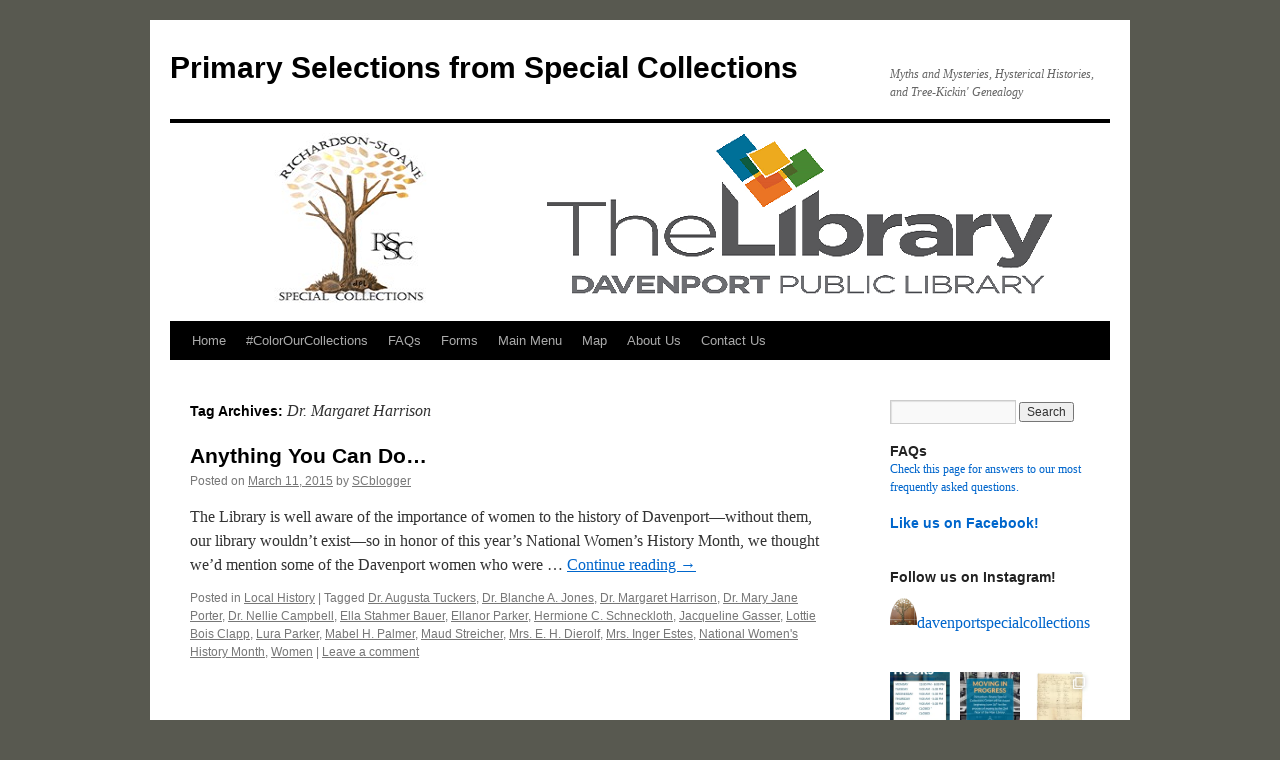

--- FILE ---
content_type: text/html; charset=UTF-8
request_url: https://blogs.davenportlibrary.com/sc/tag/dr-margaret-harrison/
body_size: 23790
content:

<!DOCTYPE html>
<html lang="en-US">
<head>
<meta charset="UTF-8" />
<title>
Dr. Margaret Harrison | Primary Selections from Special Collections	</title>
<link rel="profile" href="https://gmpg.org/xfn/11" />
<link rel="stylesheet" type="text/css" media="all" href="https://blogs.davenportlibrary.com/sc/wp-content/themes/twentyten/style.css?ver=20251202" />
<link rel="pingback" href="https://blogs.davenportlibrary.com/sc/xmlrpc.php">
<meta name='robots' content='max-image-preview:large' />

<!-- Open Graph Meta Tags generated by Blog2Social 873 - https://www.blog2social.com -->
<meta property="og:title" content="Primary Selections from Special Collections"/>
<meta property="og:description" content="Myths and Mysteries, Hysterical Histories, and Tree-Kickin&#039; Genealogy"/>
<meta property="og:url" content="/sc/tag/dr-margaret-harrison/"/>
<meta property="og:image" content="https://blogs.davenportlibrary.com/sc/wp-content/uploads/2019/02/1929WhosWho.jpg"/>
<meta property="og:image:width" content="785" />
<meta property="og:image:height" content="541" />
<meta property="og:image:type" content="image/jpeg" />
<meta property="og:type" content="article"/>
<meta property="og:article:published_time" content="2015-03-11 11:14:30"/>
<meta property="og:article:modified_time" content="2019-02-22 15:18:08"/>
<meta property="og:article:tag" content="Dr. Augusta Tuckers"/>
<meta property="og:article:tag" content="Dr. Blanche A. Jones"/>
<meta property="og:article:tag" content="Dr. Margaret Harrison"/>
<meta property="og:article:tag" content="Dr. Mary Jane Porter"/>
<meta property="og:article:tag" content="Dr. Nellie Campbell"/>
<meta property="og:article:tag" content="Ella Stahmer Bauer"/>
<meta property="og:article:tag" content="Ellanor Parker"/>
<meta property="og:article:tag" content="Hermione C. Schneckloth"/>
<meta property="og:article:tag" content="Jacqueline Gasser"/>
<meta property="og:article:tag" content="Lottie Bois Clapp"/>
<meta property="og:article:tag" content="Lura Parker"/>
<meta property="og:article:tag" content="Mabel H. Palmer"/>
<meta property="og:article:tag" content="Maud Streicher"/>
<meta property="og:article:tag" content="Mrs. E. H. Dierolf"/>
<meta property="og:article:tag" content="Mrs. Inger Estes"/>
<meta property="og:article:tag" content="National Women&#039;s History Month"/>
<meta property="og:article:tag" content="Women"/>
<!-- Open Graph Meta Tags generated by Blog2Social 873 - https://www.blog2social.com -->

<!-- Twitter Card generated by Blog2Social 873 - https://www.blog2social.com -->
<meta name="twitter:card" content="summary">
<meta name="twitter:title" content="Primary Selections from Special Collections"/>
<meta name="twitter:description" content="Myths and Mysteries, Hysterical Histories, and Tree-Kickin&#039; Genealogy"/>
<meta name="twitter:image" content="https://blogs.davenportlibrary.com/sc/wp-content/uploads/2019/02/1929WhosWho.jpg"/>
<!-- Twitter Card generated by Blog2Social 873 - https://www.blog2social.com -->
<link rel='dns-prefetch' href='//stats.wp.com' />
<link rel='dns-prefetch' href='//v0.wordpress.com' />
<link rel='dns-prefetch' href='//widgets.wp.com' />
<link rel='dns-prefetch' href='//s0.wp.com' />
<link rel='dns-prefetch' href='//0.gravatar.com' />
<link rel='dns-prefetch' href='//1.gravatar.com' />
<link rel='dns-prefetch' href='//2.gravatar.com' />
<link rel='preconnect' href='//i0.wp.com' />
<link rel="alternate" type="application/rss+xml" title="Primary Selections from Special Collections &raquo; Feed" href="https://blogs.davenportlibrary.com/sc/feed/" />
<link rel="alternate" type="application/rss+xml" title="Primary Selections from Special Collections &raquo; Comments Feed" href="https://blogs.davenportlibrary.com/sc/comments/feed/" />
<link rel="alternate" type="application/rss+xml" title="Primary Selections from Special Collections &raquo; Dr. Margaret Harrison Tag Feed" href="https://blogs.davenportlibrary.com/sc/tag/dr-margaret-harrison/feed/" />
<style id='wp-img-auto-sizes-contain-inline-css' type='text/css'>
img:is([sizes=auto i],[sizes^="auto," i]){contain-intrinsic-size:3000px 1500px}
/*# sourceURL=wp-img-auto-sizes-contain-inline-css */
</style>
<link rel='stylesheet' id='embed-pdf-viewer-css' href='https://blogs.davenportlibrary.com/sc/wp-content/plugins/embed-pdf-viewer/css/embed-pdf-viewer.css?ver=2.4.6' type='text/css' media='screen' />
<link rel='stylesheet' id='sbi_styles-css' href='https://blogs.davenportlibrary.com/sc/wp-content/plugins/instagram-feed/css/sbi-styles.min.css?ver=6.10.0' type='text/css' media='all' />
<style id='wp-emoji-styles-inline-css' type='text/css'>

	img.wp-smiley, img.emoji {
		display: inline !important;
		border: none !important;
		box-shadow: none !important;
		height: 1em !important;
		width: 1em !important;
		margin: 0 0.07em !important;
		vertical-align: -0.1em !important;
		background: none !important;
		padding: 0 !important;
	}
/*# sourceURL=wp-emoji-styles-inline-css */
</style>
<style id='wp-block-library-inline-css' type='text/css'>
:root{--wp-block-synced-color:#7a00df;--wp-block-synced-color--rgb:122,0,223;--wp-bound-block-color:var(--wp-block-synced-color);--wp-editor-canvas-background:#ddd;--wp-admin-theme-color:#007cba;--wp-admin-theme-color--rgb:0,124,186;--wp-admin-theme-color-darker-10:#006ba1;--wp-admin-theme-color-darker-10--rgb:0,107,160.5;--wp-admin-theme-color-darker-20:#005a87;--wp-admin-theme-color-darker-20--rgb:0,90,135;--wp-admin-border-width-focus:2px}@media (min-resolution:192dpi){:root{--wp-admin-border-width-focus:1.5px}}.wp-element-button{cursor:pointer}:root .has-very-light-gray-background-color{background-color:#eee}:root .has-very-dark-gray-background-color{background-color:#313131}:root .has-very-light-gray-color{color:#eee}:root .has-very-dark-gray-color{color:#313131}:root .has-vivid-green-cyan-to-vivid-cyan-blue-gradient-background{background:linear-gradient(135deg,#00d084,#0693e3)}:root .has-purple-crush-gradient-background{background:linear-gradient(135deg,#34e2e4,#4721fb 50%,#ab1dfe)}:root .has-hazy-dawn-gradient-background{background:linear-gradient(135deg,#faaca8,#dad0ec)}:root .has-subdued-olive-gradient-background{background:linear-gradient(135deg,#fafae1,#67a671)}:root .has-atomic-cream-gradient-background{background:linear-gradient(135deg,#fdd79a,#004a59)}:root .has-nightshade-gradient-background{background:linear-gradient(135deg,#330968,#31cdcf)}:root .has-midnight-gradient-background{background:linear-gradient(135deg,#020381,#2874fc)}:root{--wp--preset--font-size--normal:16px;--wp--preset--font-size--huge:42px}.has-regular-font-size{font-size:1em}.has-larger-font-size{font-size:2.625em}.has-normal-font-size{font-size:var(--wp--preset--font-size--normal)}.has-huge-font-size{font-size:var(--wp--preset--font-size--huge)}.has-text-align-center{text-align:center}.has-text-align-left{text-align:left}.has-text-align-right{text-align:right}.has-fit-text{white-space:nowrap!important}#end-resizable-editor-section{display:none}.aligncenter{clear:both}.items-justified-left{justify-content:flex-start}.items-justified-center{justify-content:center}.items-justified-right{justify-content:flex-end}.items-justified-space-between{justify-content:space-between}.screen-reader-text{border:0;clip-path:inset(50%);height:1px;margin:-1px;overflow:hidden;padding:0;position:absolute;width:1px;word-wrap:normal!important}.screen-reader-text:focus{background-color:#ddd;clip-path:none;color:#444;display:block;font-size:1em;height:auto;left:5px;line-height:normal;padding:15px 23px 14px;text-decoration:none;top:5px;width:auto;z-index:100000}html :where(.has-border-color){border-style:solid}html :where([style*=border-top-color]){border-top-style:solid}html :where([style*=border-right-color]){border-right-style:solid}html :where([style*=border-bottom-color]){border-bottom-style:solid}html :where([style*=border-left-color]){border-left-style:solid}html :where([style*=border-width]){border-style:solid}html :where([style*=border-top-width]){border-top-style:solid}html :where([style*=border-right-width]){border-right-style:solid}html :where([style*=border-bottom-width]){border-bottom-style:solid}html :where([style*=border-left-width]){border-left-style:solid}html :where(img[class*=wp-image-]){height:auto;max-width:100%}:where(figure){margin:0 0 1em}html :where(.is-position-sticky){--wp-admin--admin-bar--position-offset:var(--wp-admin--admin-bar--height,0px)}@media screen and (max-width:600px){html :where(.is-position-sticky){--wp-admin--admin-bar--position-offset:0px}}

/*# sourceURL=wp-block-library-inline-css */
</style><style id='wp-block-paragraph-inline-css' type='text/css'>
.is-small-text{font-size:.875em}.is-regular-text{font-size:1em}.is-large-text{font-size:2.25em}.is-larger-text{font-size:3em}.has-drop-cap:not(:focus):first-letter{float:left;font-size:8.4em;font-style:normal;font-weight:100;line-height:.68;margin:.05em .1em 0 0;text-transform:uppercase}body.rtl .has-drop-cap:not(:focus):first-letter{float:none;margin-left:.1em}p.has-drop-cap.has-background{overflow:hidden}:root :where(p.has-background){padding:1.25em 2.375em}:where(p.has-text-color:not(.has-link-color)) a{color:inherit}p.has-text-align-left[style*="writing-mode:vertical-lr"],p.has-text-align-right[style*="writing-mode:vertical-rl"]{rotate:180deg}
/*# sourceURL=https://blogs.davenportlibrary.com/sc/wp-includes/blocks/paragraph/style.min.css */
</style>
<style id='global-styles-inline-css' type='text/css'>
:root{--wp--preset--aspect-ratio--square: 1;--wp--preset--aspect-ratio--4-3: 4/3;--wp--preset--aspect-ratio--3-4: 3/4;--wp--preset--aspect-ratio--3-2: 3/2;--wp--preset--aspect-ratio--2-3: 2/3;--wp--preset--aspect-ratio--16-9: 16/9;--wp--preset--aspect-ratio--9-16: 9/16;--wp--preset--color--black: #000;--wp--preset--color--cyan-bluish-gray: #abb8c3;--wp--preset--color--white: #fff;--wp--preset--color--pale-pink: #f78da7;--wp--preset--color--vivid-red: #cf2e2e;--wp--preset--color--luminous-vivid-orange: #ff6900;--wp--preset--color--luminous-vivid-amber: #fcb900;--wp--preset--color--light-green-cyan: #7bdcb5;--wp--preset--color--vivid-green-cyan: #00d084;--wp--preset--color--pale-cyan-blue: #8ed1fc;--wp--preset--color--vivid-cyan-blue: #0693e3;--wp--preset--color--vivid-purple: #9b51e0;--wp--preset--color--blue: #0066cc;--wp--preset--color--medium-gray: #666;--wp--preset--color--light-gray: #f1f1f1;--wp--preset--gradient--vivid-cyan-blue-to-vivid-purple: linear-gradient(135deg,rgb(6,147,227) 0%,rgb(155,81,224) 100%);--wp--preset--gradient--light-green-cyan-to-vivid-green-cyan: linear-gradient(135deg,rgb(122,220,180) 0%,rgb(0,208,130) 100%);--wp--preset--gradient--luminous-vivid-amber-to-luminous-vivid-orange: linear-gradient(135deg,rgb(252,185,0) 0%,rgb(255,105,0) 100%);--wp--preset--gradient--luminous-vivid-orange-to-vivid-red: linear-gradient(135deg,rgb(255,105,0) 0%,rgb(207,46,46) 100%);--wp--preset--gradient--very-light-gray-to-cyan-bluish-gray: linear-gradient(135deg,rgb(238,238,238) 0%,rgb(169,184,195) 100%);--wp--preset--gradient--cool-to-warm-spectrum: linear-gradient(135deg,rgb(74,234,220) 0%,rgb(151,120,209) 20%,rgb(207,42,186) 40%,rgb(238,44,130) 60%,rgb(251,105,98) 80%,rgb(254,248,76) 100%);--wp--preset--gradient--blush-light-purple: linear-gradient(135deg,rgb(255,206,236) 0%,rgb(152,150,240) 100%);--wp--preset--gradient--blush-bordeaux: linear-gradient(135deg,rgb(254,205,165) 0%,rgb(254,45,45) 50%,rgb(107,0,62) 100%);--wp--preset--gradient--luminous-dusk: linear-gradient(135deg,rgb(255,203,112) 0%,rgb(199,81,192) 50%,rgb(65,88,208) 100%);--wp--preset--gradient--pale-ocean: linear-gradient(135deg,rgb(255,245,203) 0%,rgb(182,227,212) 50%,rgb(51,167,181) 100%);--wp--preset--gradient--electric-grass: linear-gradient(135deg,rgb(202,248,128) 0%,rgb(113,206,126) 100%);--wp--preset--gradient--midnight: linear-gradient(135deg,rgb(2,3,129) 0%,rgb(40,116,252) 100%);--wp--preset--font-size--small: 13px;--wp--preset--font-size--medium: 20px;--wp--preset--font-size--large: 36px;--wp--preset--font-size--x-large: 42px;--wp--preset--spacing--20: 0.44rem;--wp--preset--spacing--30: 0.67rem;--wp--preset--spacing--40: 1rem;--wp--preset--spacing--50: 1.5rem;--wp--preset--spacing--60: 2.25rem;--wp--preset--spacing--70: 3.38rem;--wp--preset--spacing--80: 5.06rem;--wp--preset--shadow--natural: 6px 6px 9px rgba(0, 0, 0, 0.2);--wp--preset--shadow--deep: 12px 12px 50px rgba(0, 0, 0, 0.4);--wp--preset--shadow--sharp: 6px 6px 0px rgba(0, 0, 0, 0.2);--wp--preset--shadow--outlined: 6px 6px 0px -3px rgb(255, 255, 255), 6px 6px rgb(0, 0, 0);--wp--preset--shadow--crisp: 6px 6px 0px rgb(0, 0, 0);}:where(.is-layout-flex){gap: 0.5em;}:where(.is-layout-grid){gap: 0.5em;}body .is-layout-flex{display: flex;}.is-layout-flex{flex-wrap: wrap;align-items: center;}.is-layout-flex > :is(*, div){margin: 0;}body .is-layout-grid{display: grid;}.is-layout-grid > :is(*, div){margin: 0;}:where(.wp-block-columns.is-layout-flex){gap: 2em;}:where(.wp-block-columns.is-layout-grid){gap: 2em;}:where(.wp-block-post-template.is-layout-flex){gap: 1.25em;}:where(.wp-block-post-template.is-layout-grid){gap: 1.25em;}.has-black-color{color: var(--wp--preset--color--black) !important;}.has-cyan-bluish-gray-color{color: var(--wp--preset--color--cyan-bluish-gray) !important;}.has-white-color{color: var(--wp--preset--color--white) !important;}.has-pale-pink-color{color: var(--wp--preset--color--pale-pink) !important;}.has-vivid-red-color{color: var(--wp--preset--color--vivid-red) !important;}.has-luminous-vivid-orange-color{color: var(--wp--preset--color--luminous-vivid-orange) !important;}.has-luminous-vivid-amber-color{color: var(--wp--preset--color--luminous-vivid-amber) !important;}.has-light-green-cyan-color{color: var(--wp--preset--color--light-green-cyan) !important;}.has-vivid-green-cyan-color{color: var(--wp--preset--color--vivid-green-cyan) !important;}.has-pale-cyan-blue-color{color: var(--wp--preset--color--pale-cyan-blue) !important;}.has-vivid-cyan-blue-color{color: var(--wp--preset--color--vivid-cyan-blue) !important;}.has-vivid-purple-color{color: var(--wp--preset--color--vivid-purple) !important;}.has-black-background-color{background-color: var(--wp--preset--color--black) !important;}.has-cyan-bluish-gray-background-color{background-color: var(--wp--preset--color--cyan-bluish-gray) !important;}.has-white-background-color{background-color: var(--wp--preset--color--white) !important;}.has-pale-pink-background-color{background-color: var(--wp--preset--color--pale-pink) !important;}.has-vivid-red-background-color{background-color: var(--wp--preset--color--vivid-red) !important;}.has-luminous-vivid-orange-background-color{background-color: var(--wp--preset--color--luminous-vivid-orange) !important;}.has-luminous-vivid-amber-background-color{background-color: var(--wp--preset--color--luminous-vivid-amber) !important;}.has-light-green-cyan-background-color{background-color: var(--wp--preset--color--light-green-cyan) !important;}.has-vivid-green-cyan-background-color{background-color: var(--wp--preset--color--vivid-green-cyan) !important;}.has-pale-cyan-blue-background-color{background-color: var(--wp--preset--color--pale-cyan-blue) !important;}.has-vivid-cyan-blue-background-color{background-color: var(--wp--preset--color--vivid-cyan-blue) !important;}.has-vivid-purple-background-color{background-color: var(--wp--preset--color--vivid-purple) !important;}.has-black-border-color{border-color: var(--wp--preset--color--black) !important;}.has-cyan-bluish-gray-border-color{border-color: var(--wp--preset--color--cyan-bluish-gray) !important;}.has-white-border-color{border-color: var(--wp--preset--color--white) !important;}.has-pale-pink-border-color{border-color: var(--wp--preset--color--pale-pink) !important;}.has-vivid-red-border-color{border-color: var(--wp--preset--color--vivid-red) !important;}.has-luminous-vivid-orange-border-color{border-color: var(--wp--preset--color--luminous-vivid-orange) !important;}.has-luminous-vivid-amber-border-color{border-color: var(--wp--preset--color--luminous-vivid-amber) !important;}.has-light-green-cyan-border-color{border-color: var(--wp--preset--color--light-green-cyan) !important;}.has-vivid-green-cyan-border-color{border-color: var(--wp--preset--color--vivid-green-cyan) !important;}.has-pale-cyan-blue-border-color{border-color: var(--wp--preset--color--pale-cyan-blue) !important;}.has-vivid-cyan-blue-border-color{border-color: var(--wp--preset--color--vivid-cyan-blue) !important;}.has-vivid-purple-border-color{border-color: var(--wp--preset--color--vivid-purple) !important;}.has-vivid-cyan-blue-to-vivid-purple-gradient-background{background: var(--wp--preset--gradient--vivid-cyan-blue-to-vivid-purple) !important;}.has-light-green-cyan-to-vivid-green-cyan-gradient-background{background: var(--wp--preset--gradient--light-green-cyan-to-vivid-green-cyan) !important;}.has-luminous-vivid-amber-to-luminous-vivid-orange-gradient-background{background: var(--wp--preset--gradient--luminous-vivid-amber-to-luminous-vivid-orange) !important;}.has-luminous-vivid-orange-to-vivid-red-gradient-background{background: var(--wp--preset--gradient--luminous-vivid-orange-to-vivid-red) !important;}.has-very-light-gray-to-cyan-bluish-gray-gradient-background{background: var(--wp--preset--gradient--very-light-gray-to-cyan-bluish-gray) !important;}.has-cool-to-warm-spectrum-gradient-background{background: var(--wp--preset--gradient--cool-to-warm-spectrum) !important;}.has-blush-light-purple-gradient-background{background: var(--wp--preset--gradient--blush-light-purple) !important;}.has-blush-bordeaux-gradient-background{background: var(--wp--preset--gradient--blush-bordeaux) !important;}.has-luminous-dusk-gradient-background{background: var(--wp--preset--gradient--luminous-dusk) !important;}.has-pale-ocean-gradient-background{background: var(--wp--preset--gradient--pale-ocean) !important;}.has-electric-grass-gradient-background{background: var(--wp--preset--gradient--electric-grass) !important;}.has-midnight-gradient-background{background: var(--wp--preset--gradient--midnight) !important;}.has-small-font-size{font-size: var(--wp--preset--font-size--small) !important;}.has-medium-font-size{font-size: var(--wp--preset--font-size--medium) !important;}.has-large-font-size{font-size: var(--wp--preset--font-size--large) !important;}.has-x-large-font-size{font-size: var(--wp--preset--font-size--x-large) !important;}
/*# sourceURL=global-styles-inline-css */
</style>

<style id='classic-theme-styles-inline-css' type='text/css'>
/*! This file is auto-generated */
.wp-block-button__link{color:#fff;background-color:#32373c;border-radius:9999px;box-shadow:none;text-decoration:none;padding:calc(.667em + 2px) calc(1.333em + 2px);font-size:1.125em}.wp-block-file__button{background:#32373c;color:#fff;text-decoration:none}
/*# sourceURL=/wp-includes/css/classic-themes.min.css */
</style>
<link rel='stylesheet' id='pdfp-public-css' href='https://blogs.davenportlibrary.com/sc/wp-content/plugins/pdf-poster/build/public.css?ver=2.3.1' type='text/css' media='all' />
<link rel='stylesheet' id='twentyten-block-style-css' href='https://blogs.davenportlibrary.com/sc/wp-content/themes/twentyten/blocks.css?ver=20250220' type='text/css' media='all' />
<link rel='stylesheet' id='jetpack_likes-css' href='https://blogs.davenportlibrary.com/sc/wp-content/plugins/jetpack/modules/likes/style.css?ver=15.4' type='text/css' media='all' />
<style id='jetpack_facebook_likebox-inline-css' type='text/css'>
.widget_facebook_likebox {
	overflow: hidden;
}

/*# sourceURL=https://blogs.davenportlibrary.com/sc/wp-content/plugins/jetpack/modules/widgets/facebook-likebox/style.css */
</style>
<script type="text/javascript" src="https://blogs.davenportlibrary.com/sc/wp-includes/js/jquery/jquery.min.js?ver=3.7.1" id="jquery-core-js"></script>
<script type="text/javascript" src="https://blogs.davenportlibrary.com/sc/wp-includes/js/jquery/jquery-migrate.min.js?ver=3.4.1" id="jquery-migrate-js"></script>
<script type="text/javascript" src="https://blogs.davenportlibrary.com/sc/wp-content/plugins/flowpaper-lite-pdf-flipbook/assets/lity/lity.min.js" id="lity-js-js"></script>
<link rel="https://api.w.org/" href="https://blogs.davenportlibrary.com/sc/wp-json/" /><link rel="alternate" title="JSON" type="application/json" href="https://blogs.davenportlibrary.com/sc/wp-json/wp/v2/tags/1315" /><link rel="EditURI" type="application/rsd+xml" title="RSD" href="https://blogs.davenportlibrary.com/sc/xmlrpc.php?rsd" />
<meta name="generator" content="WordPress 6.9" />
        <style>
                    </style>
	<style>img#wpstats{display:none}</style>
		<style data-context="foundation-flickity-css">/*! Flickity v2.0.2
http://flickity.metafizzy.co
---------------------------------------------- */.flickity-enabled{position:relative}.flickity-enabled:focus{outline:0}.flickity-viewport{overflow:hidden;position:relative;height:100%}.flickity-slider{position:absolute;width:100%;height:100%}.flickity-enabled.is-draggable{-webkit-tap-highlight-color:transparent;tap-highlight-color:transparent;-webkit-user-select:none;-moz-user-select:none;-ms-user-select:none;user-select:none}.flickity-enabled.is-draggable .flickity-viewport{cursor:move;cursor:-webkit-grab;cursor:grab}.flickity-enabled.is-draggable .flickity-viewport.is-pointer-down{cursor:-webkit-grabbing;cursor:grabbing}.flickity-prev-next-button{position:absolute;top:50%;width:44px;height:44px;border:none;border-radius:50%;background:#fff;background:hsla(0,0%,100%,.75);cursor:pointer;-webkit-transform:translateY(-50%);transform:translateY(-50%)}.flickity-prev-next-button:hover{background:#fff}.flickity-prev-next-button:focus{outline:0;box-shadow:0 0 0 5px #09f}.flickity-prev-next-button:active{opacity:.6}.flickity-prev-next-button.previous{left:10px}.flickity-prev-next-button.next{right:10px}.flickity-rtl .flickity-prev-next-button.previous{left:auto;right:10px}.flickity-rtl .flickity-prev-next-button.next{right:auto;left:10px}.flickity-prev-next-button:disabled{opacity:.3;cursor:auto}.flickity-prev-next-button svg{position:absolute;left:20%;top:20%;width:60%;height:60%}.flickity-prev-next-button .arrow{fill:#333}.flickity-page-dots{position:absolute;width:100%;bottom:-25px;padding:0;margin:0;list-style:none;text-align:center;line-height:1}.flickity-rtl .flickity-page-dots{direction:rtl}.flickity-page-dots .dot{display:inline-block;width:10px;height:10px;margin:0 8px;background:#333;border-radius:50%;opacity:.25;cursor:pointer}.flickity-page-dots .dot.is-selected{opacity:1}</style><style data-context="foundation-slideout-css">.slideout-menu{position:fixed;left:0;top:0;bottom:0;right:auto;z-index:0;width:256px;overflow-y:auto;-webkit-overflow-scrolling:touch;display:none}.slideout-menu.pushit-right{left:auto;right:0}.slideout-panel{position:relative;z-index:1;will-change:transform}.slideout-open,.slideout-open .slideout-panel,.slideout-open body{overflow:hidden}.slideout-open .slideout-menu{display:block}.pushit{display:none}</style><style type="text/css" id="custom-background-css">
body.custom-background { background-color: #585950; }
</style>
	
<!-- Jetpack Open Graph Tags -->
<meta property="og:type" content="website" />
<meta property="og:title" content="Dr. Margaret Harrison &#8211; Primary Selections from Special Collections" />
<meta property="og:url" content="https://blogs.davenportlibrary.com/sc/tag/dr-margaret-harrison/" />
<meta property="og:site_name" content="Primary Selections from Special Collections" />
<meta property="og:image" content="https://i0.wp.com/blogs.davenportlibrary.com/sc/wp-content/uploads/2017/09/cropped-TheLibrary_FullColor_socialmedia-1.gif?fit=512%2C512&#038;ssl=1" />
<meta property="og:image:width" content="512" />
<meta property="og:image:height" content="512" />
<meta property="og:image:alt" content="" />
<meta property="og:locale" content="en_US" />
<meta name="twitter:site" content="@davenportlib" />

<!-- End Jetpack Open Graph Tags -->
<link rel="icon" href="https://i0.wp.com/blogs.davenportlibrary.com/sc/wp-content/uploads/2017/09/cropped-TheLibrary_FullColor_socialmedia-1.gif?fit=32%2C32&#038;ssl=1" sizes="32x32" />
<link rel="icon" href="https://i0.wp.com/blogs.davenportlibrary.com/sc/wp-content/uploads/2017/09/cropped-TheLibrary_FullColor_socialmedia-1.gif?fit=192%2C192&#038;ssl=1" sizes="192x192" />
<link rel="apple-touch-icon" href="https://i0.wp.com/blogs.davenportlibrary.com/sc/wp-content/uploads/2017/09/cropped-TheLibrary_FullColor_socialmedia-1.gif?fit=180%2C180&#038;ssl=1" />
<meta name="msapplication-TileImage" content="https://i0.wp.com/blogs.davenportlibrary.com/sc/wp-content/uploads/2017/09/cropped-TheLibrary_FullColor_socialmedia-1.gif?fit=270%2C270&#038;ssl=1" />
<style>.ios7.web-app-mode.has-fixed header{ background-color: rgba(34,34,34,.88);}</style><link rel='stylesheet' id='jetpack-swiper-library-css' href='https://blogs.davenportlibrary.com/sc/wp-content/plugins/jetpack/_inc/blocks/swiper.css?ver=15.4' type='text/css' media='all' />
<link rel='stylesheet' id='jetpack-carousel-css' href='https://blogs.davenportlibrary.com/sc/wp-content/plugins/jetpack/modules/carousel/jetpack-carousel.css?ver=15.4' type='text/css' media='all' />
</head>

<body class="archive tag tag-dr-margaret-harrison tag-1315 custom-background wp-theme-twentyten">
<div id="wrapper" class="hfeed">
		<a href="#content" class="screen-reader-text skip-link">Skip to content</a>
	<div id="header">
		<div id="masthead">
			<div id="branding" role="banner">
									<div id="site-title">
						<span>
							<a href="https://blogs.davenportlibrary.com/sc/" rel="home" >Primary Selections from Special Collections</a>
						</span>
					</div>
										<div id="site-description">Myths and Mysteries, Hysterical Histories, and Tree-Kickin&#039; Genealogy</div>
					<img src="https://blogs.davenportlibrary.com/sc/wp-content/uploads/2017/03/newlogoheader.png" width="940" height="198" alt="Primary Selections from Special Collections" srcset="https://i0.wp.com/blogs.davenportlibrary.com/sc/wp-content/uploads/2017/03/newlogoheader.png?w=940&amp;ssl=1 940w, https://i0.wp.com/blogs.davenportlibrary.com/sc/wp-content/uploads/2017/03/newlogoheader.png?resize=300%2C63&amp;ssl=1 300w, https://i0.wp.com/blogs.davenportlibrary.com/sc/wp-content/uploads/2017/03/newlogoheader.png?resize=768%2C162&amp;ssl=1 768w" sizes="(max-width: 940px) 100vw, 940px" decoding="async" fetchpriority="high" />			</div><!-- #branding -->

			<div id="access" role="navigation">
				<div class="menu"><ul>
<li ><a href="https://blogs.davenportlibrary.com/sc/">Home</a></li><li class="page_item page-item-8462"><a href="https://blogs.davenportlibrary.com/sc/colorourcollections/">#ColorOurCollections</a></li>
<li class="page_item page-item-7842"><a href="https://blogs.davenportlibrary.com/sc/faqs/">FAQs</a></li>
<li class="page_item page-item-8941"><a href="https://blogs.davenportlibrary.com/sc/forms/">Forms</a></li>
<li class="page_item page-item-14018"><a href="https://blogs.davenportlibrary.com/sc/main-menu/">Main Menu</a></li>
<li class="page_item page-item-13122"><a href="https://blogs.davenportlibrary.com/sc/map/">Map</a></li>
<li class="page_item page-item-2"><a href="https://blogs.davenportlibrary.com/sc/about/">About Us</a></li>
<li class="page_item page-item-5010"><a href="https://blogs.davenportlibrary.com/sc/ask-us-a-question/">Contact Us</a></li>
</ul></div>
			</div><!-- #access -->
		</div><!-- #masthead -->
	</div><!-- #header -->

	<div id="main">

		<div id="container">
			<div id="content" role="main">

				<h1 class="page-title">
				Tag Archives: <span>Dr. Margaret Harrison</span>				</h1>

				



	
			<div id="post-6016" class="post-6016 post type-post status-publish format-standard hentry category-local-history tag-dr-augusta-tuckers tag-dr-blanche-a-jones tag-dr-margaret-harrison tag-dr-mary-jane-porter tag-dr-nellie-campbell tag-ella-stahmer-bauer tag-ellanor-parker tag-hermione-c-schneckloth tag-jacqueline-gasser tag-lottie-bois-clapp tag-lura-parker tag-mabel-h-palmer tag-maud-streicher tag-mrs-e-h-dierolf tag-mrs-inger-estes tag-national-womens-history-month tag-women">
			<h2 class="entry-title"><a href="https://blogs.davenportlibrary.com/sc/2015/03/11/anything-you-can-do/" rel="bookmark">Anything You Can Do&#8230;</a></h2>

			<div class="entry-meta">
				<span class="meta-prep meta-prep-author">Posted on</span> <a href="https://blogs.davenportlibrary.com/sc/2015/03/11/anything-you-can-do/" title="11:14am" rel="bookmark"><span class="entry-date">March 11, 2015</span></a> <span class="meta-sep">by</span> <span class="author vcard"><a class="url fn n" href="https://blogs.davenportlibrary.com/sc/author/scblogger/" title="View all posts by SCblogger">SCblogger</a></span>			</div><!-- .entry-meta -->

					<div class="entry-summary">
				<p>The Library is well aware of the importance of women to the history of Davenport&#8212;without them, our library wouldn’t exist&#8212;so in honor of this year’s National Women’s History Month, we thought we’d mention some of the Davenport women who were &hellip; <a href="https://blogs.davenportlibrary.com/sc/2015/03/11/anything-you-can-do/">Continue reading <span class="meta-nav">&rarr;</span></a></p>
			</div><!-- .entry-summary -->
	
			<div class="entry-utility">
									<span class="cat-links">
						<span class="entry-utility-prep entry-utility-prep-cat-links">Posted in</span> <a href="https://blogs.davenportlibrary.com/sc/category/local-history/" rel="category tag">Local History</a>					</span>
					<span class="meta-sep">|</span>
				
								<span class="tag-links">
					<span class="entry-utility-prep entry-utility-prep-tag-links">Tagged</span> <a href="https://blogs.davenportlibrary.com/sc/tag/dr-augusta-tuckers/" rel="tag">Dr. Augusta Tuckers</a>, <a href="https://blogs.davenportlibrary.com/sc/tag/dr-blanche-a-jones/" rel="tag">Dr. Blanche A. Jones</a>, <a href="https://blogs.davenportlibrary.com/sc/tag/dr-margaret-harrison/" rel="tag">Dr. Margaret Harrison</a>, <a href="https://blogs.davenportlibrary.com/sc/tag/dr-mary-jane-porter/" rel="tag">Dr. Mary Jane Porter</a>, <a href="https://blogs.davenportlibrary.com/sc/tag/dr-nellie-campbell/" rel="tag">Dr. Nellie Campbell</a>, <a href="https://blogs.davenportlibrary.com/sc/tag/ella-stahmer-bauer/" rel="tag">Ella Stahmer Bauer</a>, <a href="https://blogs.davenportlibrary.com/sc/tag/ellanor-parker/" rel="tag">Ellanor Parker</a>, <a href="https://blogs.davenportlibrary.com/sc/tag/hermione-c-schneckloth/" rel="tag">Hermione C. Schneckloth</a>, <a href="https://blogs.davenportlibrary.com/sc/tag/jacqueline-gasser/" rel="tag">Jacqueline Gasser</a>, <a href="https://blogs.davenportlibrary.com/sc/tag/lottie-bois-clapp/" rel="tag">Lottie Bois Clapp</a>, <a href="https://blogs.davenportlibrary.com/sc/tag/lura-parker/" rel="tag">Lura Parker</a>, <a href="https://blogs.davenportlibrary.com/sc/tag/mabel-h-palmer/" rel="tag">Mabel H. Palmer</a>, <a href="https://blogs.davenportlibrary.com/sc/tag/maud-streicher/" rel="tag">Maud Streicher</a>, <a href="https://blogs.davenportlibrary.com/sc/tag/mrs-e-h-dierolf/" rel="tag">Mrs. E. H. Dierolf</a>, <a href="https://blogs.davenportlibrary.com/sc/tag/mrs-inger-estes/" rel="tag">Mrs. Inger Estes</a>, <a href="https://blogs.davenportlibrary.com/sc/tag/national-womens-history-month/" rel="tag">National Women's History Month</a>, <a href="https://blogs.davenportlibrary.com/sc/tag/women/" rel="tag">Women</a>				</span>
				<span class="meta-sep">|</span>
				
				<span class="comments-link"><a href="https://blogs.davenportlibrary.com/sc/2015/03/11/anything-you-can-do/#respond">Leave a comment</a></span>

							</div><!-- .entry-utility -->
		</div><!-- #post-6016 -->

		
	

			</div><!-- #content -->
		</div><!-- #container -->


		<div id="primary" class="widget-area" role="complementary">
			<ul class="xoxo">

<li id="search-2" class="widget-container widget_search"><form role="search" method="get" id="searchform" class="searchform" action="https://blogs.davenportlibrary.com/sc/">
				<div>
					<label class="screen-reader-text" for="s">Search for:</label>
					<input type="text" value="" name="s" id="s" />
					<input type="submit" id="searchsubmit" value="Search" />
				</div>
			</form></li><li id="text-6" class="widget-container widget_text"><h3 class="widget-title">FAQs</h3>			<div class="textwidget"><p><a href="https://blogs.davenportlibrary.com/sc/faqs/">Check this page for answers to our most frequently asked questions.</a></p>
</div>
		</li><li id="facebook-likebox-2" class="widget-container widget_facebook_likebox"><h3 class="widget-title"><a href="https://www.facebook.com/davenportlibrarysc/">Like us on Facebook!</a></h3>		<div id="fb-root"></div>
		<div class="fb-page" data-href="https://www.facebook.com/davenportlibrarysc/" data-width="340"  data-height="432" data-hide-cover="false" data-show-facepile="true" data-tabs="false" data-hide-cta="false" data-small-header="true">
		<div class="fb-xfbml-parse-ignore"><blockquote cite="https://www.facebook.com/davenportlibrarysc/"><a href="https://www.facebook.com/davenportlibrarysc/">Like us on Facebook!</a></blockquote></div>
		</div>
		</li><li id="text-7" class="widget-container widget_text"><h3 class="widget-title">Follow us on Instagram!</h3>			<div class="textwidget">
<div id="sb_instagram"  class="sbi sbi_mob_col_1 sbi_tab_col_2 sbi_col_3" style="padding-bottom: 10px; width: 100%;"	 data-feedid="*1"  data-res="auto" data-cols="3" data-colsmobile="1" data-colstablet="2" data-num="9" data-nummobile="" data-item-padding="5"	 data-shortcode-atts="{}"  data-postid="" data-locatornonce="ec42100611" data-imageaspectratio="1:1" data-sbi-flags="favorLocal">
	<div class="sb_instagram_header "   >
	<a class="sbi_header_link" target="_blank"
	   rel="nofollow noopener" href="https://www.instagram.com/davenportspecialcollections/" title="@davenportspecialcollections">
		<div class="sbi_header_text sbi_no_bio">
			<div class="sbi_header_img"  data-avatar-url="https://scontent.fmli1-1.fna.fbcdn.net/v/t51.2885-15/26867362_507687086299877_5661253563167277056_n.jpg?_nc_cat=109&amp;ccb=1-7&amp;_nc_sid=7d201b&amp;_nc_ohc=C_WqTfog1ZMQ7kNvwHJCdQc&amp;_nc_oc=Adk3auoiTo53_wi5wHdgkfC8GQEpV3a-yDF212kqWetOC2LIbMOReM8cLXIYLaMeBoQ&amp;_nc_zt=23&amp;_nc_ht=scontent.fmli1-1.fna&amp;edm=AL-3X8kEAAAA&amp;oh=00_AfpZZKvBu5HkfEe0BofwPM5tJKyaQ2tLN9sF7h_l_jZNHA&amp;oe=697610BD">
									<div class="sbi_header_img_hover"  ><svg class="sbi_new_logo fa-instagram fa-w-14" aria-hidden="true" data-fa-processed="" aria-label="Instagram" data-prefix="fab" data-icon="instagram" role="img" viewBox="0 0 448 512">
                    <path fill="currentColor" d="M224.1 141c-63.6 0-114.9 51.3-114.9 114.9s51.3 114.9 114.9 114.9S339 319.5 339 255.9 287.7 141 224.1 141zm0 189.6c-41.1 0-74.7-33.5-74.7-74.7s33.5-74.7 74.7-74.7 74.7 33.5 74.7 74.7-33.6 74.7-74.7 74.7zm146.4-194.3c0 14.9-12 26.8-26.8 26.8-14.9 0-26.8-12-26.8-26.8s12-26.8 26.8-26.8 26.8 12 26.8 26.8zm76.1 27.2c-1.7-35.9-9.9-67.7-36.2-93.9-26.2-26.2-58-34.4-93.9-36.2-37-2.1-147.9-2.1-184.9 0-35.8 1.7-67.6 9.9-93.9 36.1s-34.4 58-36.2 93.9c-2.1 37-2.1 147.9 0 184.9 1.7 35.9 9.9 67.7 36.2 93.9s58 34.4 93.9 36.2c37 2.1 147.9 2.1 184.9 0 35.9-1.7 67.7-9.9 93.9-36.2 26.2-26.2 34.4-58 36.2-93.9 2.1-37 2.1-147.8 0-184.8zM398.8 388c-7.8 19.6-22.9 34.7-42.6 42.6-29.5 11.7-99.5 9-132.1 9s-102.7 2.6-132.1-9c-19.6-7.8-34.7-22.9-42.6-42.6-11.7-29.5-9-99.5-9-132.1s-2.6-102.7 9-132.1c7.8-19.6 22.9-34.7 42.6-42.6 29.5-11.7 99.5-9 132.1-9s102.7-2.6 132.1 9c19.6 7.8 34.7 22.9 42.6 42.6 11.7 29.5 9 99.5 9 132.1s2.7 102.7-9 132.1z"></path>
                </svg></div>
					<img loading="lazy" decoding="async"  src="https://blogs.davenportlibrary.com/sc/wp-content/uploads/sb-instagram-feed-images/davenportspecialcollections.webp" alt="" width="50" height="50">
				
							</div>

			<div class="sbi_feedtheme_header_text">
				<h3>davenportspecialcollections</h3>
							</div>
		</div>
	</a>
</div>

	<div id="sbi_images"  style="gap: 10px;">
		<div class="sbi_item sbi_type_image sbi_new sbi_transition"
	id="sbi_17919129669157816" data-date="1757018567">
	<div class="sbi_photo_wrap">
		<a class="sbi_photo" href="https://www.instagram.com/p/DOMbMwOj2TC/" target="_blank" rel="noopener nofollow"
			data-full-res="https://scontent.cdninstagram.com/v/t39.30808-6/543106027_1079373017725661_5531441061098457083_n.jpg?stp=dst-jpg_e35_tt6&#038;_nc_cat=110&#038;ccb=7-5&#038;_nc_sid=18de74&#038;efg=eyJlZmdfdGFnIjoiRkVFRC5iZXN0X2ltYWdlX3VybGdlbi5DMyJ9&#038;_nc_ohc=GmNTf5T75V0Q7kNvwG65qFL&#038;_nc_oc=AdlWJhR4ML97RjDthduVsmPpWDLU9nWoB8PsU6ddDDjf84-CXCvgzFU3MCNS1cpp2H8&#038;_nc_zt=23&#038;_nc_ht=scontent.cdninstagram.com&#038;edm=AM6HXa8EAAAA&#038;_nc_gid=Es2Y9d55Bc8PBUR3gqseEw&#038;oh=00_AfpzweBjWttJ1Z1CDrzt_ivEgFMDfsZmPswwwo9iv5desw&#038;oe=6975F415"
			data-img-src-set="{&quot;d&quot;:&quot;https:\/\/scontent.cdninstagram.com\/v\/t39.30808-6\/543106027_1079373017725661_5531441061098457083_n.jpg?stp=dst-jpg_e35_tt6&amp;_nc_cat=110&amp;ccb=7-5&amp;_nc_sid=18de74&amp;efg=eyJlZmdfdGFnIjoiRkVFRC5iZXN0X2ltYWdlX3VybGdlbi5DMyJ9&amp;_nc_ohc=GmNTf5T75V0Q7kNvwG65qFL&amp;_nc_oc=AdlWJhR4ML97RjDthduVsmPpWDLU9nWoB8PsU6ddDDjf84-CXCvgzFU3MCNS1cpp2H8&amp;_nc_zt=23&amp;_nc_ht=scontent.cdninstagram.com&amp;edm=AM6HXa8EAAAA&amp;_nc_gid=Es2Y9d55Bc8PBUR3gqseEw&amp;oh=00_AfpzweBjWttJ1Z1CDrzt_ivEgFMDfsZmPswwwo9iv5desw&amp;oe=6975F415&quot;,&quot;150&quot;:&quot;https:\/\/scontent.cdninstagram.com\/v\/t39.30808-6\/543106027_1079373017725661_5531441061098457083_n.jpg?stp=dst-jpg_e35_tt6&amp;_nc_cat=110&amp;ccb=7-5&amp;_nc_sid=18de74&amp;efg=eyJlZmdfdGFnIjoiRkVFRC5iZXN0X2ltYWdlX3VybGdlbi5DMyJ9&amp;_nc_ohc=GmNTf5T75V0Q7kNvwG65qFL&amp;_nc_oc=AdlWJhR4ML97RjDthduVsmPpWDLU9nWoB8PsU6ddDDjf84-CXCvgzFU3MCNS1cpp2H8&amp;_nc_zt=23&amp;_nc_ht=scontent.cdninstagram.com&amp;edm=AM6HXa8EAAAA&amp;_nc_gid=Es2Y9d55Bc8PBUR3gqseEw&amp;oh=00_AfpzweBjWttJ1Z1CDrzt_ivEgFMDfsZmPswwwo9iv5desw&amp;oe=6975F415&quot;,&quot;320&quot;:&quot;https:\/\/scontent.cdninstagram.com\/v\/t39.30808-6\/543106027_1079373017725661_5531441061098457083_n.jpg?stp=dst-jpg_e35_tt6&amp;_nc_cat=110&amp;ccb=7-5&amp;_nc_sid=18de74&amp;efg=eyJlZmdfdGFnIjoiRkVFRC5iZXN0X2ltYWdlX3VybGdlbi5DMyJ9&amp;_nc_ohc=GmNTf5T75V0Q7kNvwG65qFL&amp;_nc_oc=AdlWJhR4ML97RjDthduVsmPpWDLU9nWoB8PsU6ddDDjf84-CXCvgzFU3MCNS1cpp2H8&amp;_nc_zt=23&amp;_nc_ht=scontent.cdninstagram.com&amp;edm=AM6HXa8EAAAA&amp;_nc_gid=Es2Y9d55Bc8PBUR3gqseEw&amp;oh=00_AfpzweBjWttJ1Z1CDrzt_ivEgFMDfsZmPswwwo9iv5desw&amp;oe=6975F415&quot;,&quot;640&quot;:&quot;https:\/\/scontent.cdninstagram.com\/v\/t39.30808-6\/543106027_1079373017725661_5531441061098457083_n.jpg?stp=dst-jpg_e35_tt6&amp;_nc_cat=110&amp;ccb=7-5&amp;_nc_sid=18de74&amp;efg=eyJlZmdfdGFnIjoiRkVFRC5iZXN0X2ltYWdlX3VybGdlbi5DMyJ9&amp;_nc_ohc=GmNTf5T75V0Q7kNvwG65qFL&amp;_nc_oc=AdlWJhR4ML97RjDthduVsmPpWDLU9nWoB8PsU6ddDDjf84-CXCvgzFU3MCNS1cpp2H8&amp;_nc_zt=23&amp;_nc_ht=scontent.cdninstagram.com&amp;edm=AM6HXa8EAAAA&amp;_nc_gid=Es2Y9d55Bc8PBUR3gqseEw&amp;oh=00_AfpzweBjWttJ1Z1CDrzt_ivEgFMDfsZmPswwwo9iv5desw&amp;oe=6975F415&quot;}">
			<span class="sbi-screenreader">The Richardson-Sloane Special Collections Center i</span>
									<img decoding="async" src="https://blogs.davenportlibrary.com/sc/wp-content/plugins/instagram-feed/img/placeholder.png" alt="The Richardson-Sloane Special Collections Center is open in its new space on the second floor of the Main @davenportlibrary . Come check it out! #librariesofinstagram #specialcollections #archives #genealogy #iowahistory #davenportlibrary #davenportreads #davenportiowa #quadcities #qcthatswhere" aria-hidden="true">
		</a>
	</div>
</div><div class="sbi_item sbi_type_image sbi_new sbi_transition"
	id="sbi_18095886979587056" data-date="1749825508">
	<div class="sbi_photo_wrap">
		<a class="sbi_photo" href="https://www.instagram.com/p/DK2Dh4ANehZ/" target="_blank" rel="noopener nofollow"
			data-full-res="https://scontent.cdninstagram.com/v/t39.30808-6/506631482_1015026314160332_4358901697538108659_n.jpg?stp=dst-jpg_e35_tt6&#038;_nc_cat=105&#038;ccb=7-5&#038;_nc_sid=18de74&#038;efg=eyJlZmdfdGFnIjoiRkVFRC5iZXN0X2ltYWdlX3VybGdlbi5DMyJ9&#038;_nc_ohc=xk6BoVRF1O4Q7kNvwGyjw50&#038;_nc_oc=AdnlvVo1gc7dRxbVsgnWiMGKjHB_jvJeLYOJqD_8YfXfpwsQ9xGQoxGPc_8HYQGcYzk&#038;_nc_zt=23&#038;_nc_ht=scontent.cdninstagram.com&#038;edm=AM6HXa8EAAAA&#038;_nc_gid=Es2Y9d55Bc8PBUR3gqseEw&#038;oh=00_AfrN7QSxL-0875O_SdyZ_eLWSb8cK2q7TuiSJ-P1wkhHTA&#038;oe=697608EC"
			data-img-src-set="{&quot;d&quot;:&quot;https:\/\/scontent.cdninstagram.com\/v\/t39.30808-6\/506631482_1015026314160332_4358901697538108659_n.jpg?stp=dst-jpg_e35_tt6&amp;_nc_cat=105&amp;ccb=7-5&amp;_nc_sid=18de74&amp;efg=eyJlZmdfdGFnIjoiRkVFRC5iZXN0X2ltYWdlX3VybGdlbi5DMyJ9&amp;_nc_ohc=xk6BoVRF1O4Q7kNvwGyjw50&amp;_nc_oc=AdnlvVo1gc7dRxbVsgnWiMGKjHB_jvJeLYOJqD_8YfXfpwsQ9xGQoxGPc_8HYQGcYzk&amp;_nc_zt=23&amp;_nc_ht=scontent.cdninstagram.com&amp;edm=AM6HXa8EAAAA&amp;_nc_gid=Es2Y9d55Bc8PBUR3gqseEw&amp;oh=00_AfrN7QSxL-0875O_SdyZ_eLWSb8cK2q7TuiSJ-P1wkhHTA&amp;oe=697608EC&quot;,&quot;150&quot;:&quot;https:\/\/scontent.cdninstagram.com\/v\/t39.30808-6\/506631482_1015026314160332_4358901697538108659_n.jpg?stp=dst-jpg_e35_tt6&amp;_nc_cat=105&amp;ccb=7-5&amp;_nc_sid=18de74&amp;efg=eyJlZmdfdGFnIjoiRkVFRC5iZXN0X2ltYWdlX3VybGdlbi5DMyJ9&amp;_nc_ohc=xk6BoVRF1O4Q7kNvwGyjw50&amp;_nc_oc=AdnlvVo1gc7dRxbVsgnWiMGKjHB_jvJeLYOJqD_8YfXfpwsQ9xGQoxGPc_8HYQGcYzk&amp;_nc_zt=23&amp;_nc_ht=scontent.cdninstagram.com&amp;edm=AM6HXa8EAAAA&amp;_nc_gid=Es2Y9d55Bc8PBUR3gqseEw&amp;oh=00_AfrN7QSxL-0875O_SdyZ_eLWSb8cK2q7TuiSJ-P1wkhHTA&amp;oe=697608EC&quot;,&quot;320&quot;:&quot;https:\/\/scontent.cdninstagram.com\/v\/t39.30808-6\/506631482_1015026314160332_4358901697538108659_n.jpg?stp=dst-jpg_e35_tt6&amp;_nc_cat=105&amp;ccb=7-5&amp;_nc_sid=18de74&amp;efg=eyJlZmdfdGFnIjoiRkVFRC5iZXN0X2ltYWdlX3VybGdlbi5DMyJ9&amp;_nc_ohc=xk6BoVRF1O4Q7kNvwGyjw50&amp;_nc_oc=AdnlvVo1gc7dRxbVsgnWiMGKjHB_jvJeLYOJqD_8YfXfpwsQ9xGQoxGPc_8HYQGcYzk&amp;_nc_zt=23&amp;_nc_ht=scontent.cdninstagram.com&amp;edm=AM6HXa8EAAAA&amp;_nc_gid=Es2Y9d55Bc8PBUR3gqseEw&amp;oh=00_AfrN7QSxL-0875O_SdyZ_eLWSb8cK2q7TuiSJ-P1wkhHTA&amp;oe=697608EC&quot;,&quot;640&quot;:&quot;https:\/\/scontent.cdninstagram.com\/v\/t39.30808-6\/506631482_1015026314160332_4358901697538108659_n.jpg?stp=dst-jpg_e35_tt6&amp;_nc_cat=105&amp;ccb=7-5&amp;_nc_sid=18de74&amp;efg=eyJlZmdfdGFnIjoiRkVFRC5iZXN0X2ltYWdlX3VybGdlbi5DMyJ9&amp;_nc_ohc=xk6BoVRF1O4Q7kNvwGyjw50&amp;_nc_oc=AdnlvVo1gc7dRxbVsgnWiMGKjHB_jvJeLYOJqD_8YfXfpwsQ9xGQoxGPc_8HYQGcYzk&amp;_nc_zt=23&amp;_nc_ht=scontent.cdninstagram.com&amp;edm=AM6HXa8EAAAA&amp;_nc_gid=Es2Y9d55Bc8PBUR3gqseEw&amp;oh=00_AfrN7QSxL-0875O_SdyZ_eLWSb8cK2q7TuiSJ-P1wkhHTA&amp;oe=697608EC&quot;}">
			<span class="sbi-screenreader">⚠️The Richardson-Sloane Special Collections Center</span>
									<img decoding="async" src="https://blogs.davenportlibrary.com/sc/wp-content/plugins/instagram-feed/img/placeholder.png" alt="⚠️The Richardson-Sloane Special Collections Center will be closed beginning June 16th for the process of moving to the 2nd floor of the Main Library. The anticipated opening date is July 12th - date subject to change.
Please consider visiting Special Collections digitally while we are away: https://www.davenportlibrary.com/genealogy-history" aria-hidden="true">
		</a>
	</div>
</div><div class="sbi_item sbi_type_carousel sbi_new sbi_transition"
	id="sbi_18069019567857393" data-date="1741379521">
	<div class="sbi_photo_wrap">
		<a class="sbi_photo" href="https://www.instagram.com/p/DG6WFp5N3P8/" target="_blank" rel="noopener nofollow"
			data-full-res="https://scontent.cdninstagram.com/v/t39.30808-6/481773697_943332071329757_1882740640282997324_n.jpg?stp=dst-jpg_e35_tt6&#038;_nc_cat=105&#038;ccb=7-5&#038;_nc_sid=18de74&#038;efg=eyJlZmdfdGFnIjoiQ0FST1VTRUxfSVRFTS5iZXN0X2ltYWdlX3VybGdlbi5DMyJ9&#038;_nc_ohc=CQ1xH2a6VQIQ7kNvwHOx1Ln&#038;_nc_oc=AdnPuZQ63_rnQQKlHJSRgS1h-5SfFeeQWYmh70k4jkNEY6aEetf4LVyU6aWv3cICOOY&#038;_nc_zt=23&#038;_nc_ht=scontent.cdninstagram.com&#038;edm=AM6HXa8EAAAA&#038;_nc_gid=Es2Y9d55Bc8PBUR3gqseEw&#038;oh=00_AfoY6Cn1oDY68a0YrRZlSYgro4YJT60hEszIAN7xSFse3A&#038;oe=6976031D"
			data-img-src-set="{&quot;d&quot;:&quot;https:\/\/scontent.cdninstagram.com\/v\/t39.30808-6\/481773697_943332071329757_1882740640282997324_n.jpg?stp=dst-jpg_e35_tt6&amp;_nc_cat=105&amp;ccb=7-5&amp;_nc_sid=18de74&amp;efg=eyJlZmdfdGFnIjoiQ0FST1VTRUxfSVRFTS5iZXN0X2ltYWdlX3VybGdlbi5DMyJ9&amp;_nc_ohc=CQ1xH2a6VQIQ7kNvwHOx1Ln&amp;_nc_oc=AdnPuZQ63_rnQQKlHJSRgS1h-5SfFeeQWYmh70k4jkNEY6aEetf4LVyU6aWv3cICOOY&amp;_nc_zt=23&amp;_nc_ht=scontent.cdninstagram.com&amp;edm=AM6HXa8EAAAA&amp;_nc_gid=Es2Y9d55Bc8PBUR3gqseEw&amp;oh=00_AfoY6Cn1oDY68a0YrRZlSYgro4YJT60hEszIAN7xSFse3A&amp;oe=6976031D&quot;,&quot;150&quot;:&quot;https:\/\/scontent.cdninstagram.com\/v\/t39.30808-6\/481773697_943332071329757_1882740640282997324_n.jpg?stp=dst-jpg_e35_tt6&amp;_nc_cat=105&amp;ccb=7-5&amp;_nc_sid=18de74&amp;efg=eyJlZmdfdGFnIjoiQ0FST1VTRUxfSVRFTS5iZXN0X2ltYWdlX3VybGdlbi5DMyJ9&amp;_nc_ohc=CQ1xH2a6VQIQ7kNvwHOx1Ln&amp;_nc_oc=AdnPuZQ63_rnQQKlHJSRgS1h-5SfFeeQWYmh70k4jkNEY6aEetf4LVyU6aWv3cICOOY&amp;_nc_zt=23&amp;_nc_ht=scontent.cdninstagram.com&amp;edm=AM6HXa8EAAAA&amp;_nc_gid=Es2Y9d55Bc8PBUR3gqseEw&amp;oh=00_AfoY6Cn1oDY68a0YrRZlSYgro4YJT60hEszIAN7xSFse3A&amp;oe=6976031D&quot;,&quot;320&quot;:&quot;https:\/\/scontent.cdninstagram.com\/v\/t39.30808-6\/481773697_943332071329757_1882740640282997324_n.jpg?stp=dst-jpg_e35_tt6&amp;_nc_cat=105&amp;ccb=7-5&amp;_nc_sid=18de74&amp;efg=eyJlZmdfdGFnIjoiQ0FST1VTRUxfSVRFTS5iZXN0X2ltYWdlX3VybGdlbi5DMyJ9&amp;_nc_ohc=CQ1xH2a6VQIQ7kNvwHOx1Ln&amp;_nc_oc=AdnPuZQ63_rnQQKlHJSRgS1h-5SfFeeQWYmh70k4jkNEY6aEetf4LVyU6aWv3cICOOY&amp;_nc_zt=23&amp;_nc_ht=scontent.cdninstagram.com&amp;edm=AM6HXa8EAAAA&amp;_nc_gid=Es2Y9d55Bc8PBUR3gqseEw&amp;oh=00_AfoY6Cn1oDY68a0YrRZlSYgro4YJT60hEszIAN7xSFse3A&amp;oe=6976031D&quot;,&quot;640&quot;:&quot;https:\/\/scontent.cdninstagram.com\/v\/t39.30808-6\/481773697_943332071329757_1882740640282997324_n.jpg?stp=dst-jpg_e35_tt6&amp;_nc_cat=105&amp;ccb=7-5&amp;_nc_sid=18de74&amp;efg=eyJlZmdfdGFnIjoiQ0FST1VTRUxfSVRFTS5iZXN0X2ltYWdlX3VybGdlbi5DMyJ9&amp;_nc_ohc=CQ1xH2a6VQIQ7kNvwHOx1Ln&amp;_nc_oc=AdnPuZQ63_rnQQKlHJSRgS1h-5SfFeeQWYmh70k4jkNEY6aEetf4LVyU6aWv3cICOOY&amp;_nc_zt=23&amp;_nc_ht=scontent.cdninstagram.com&amp;edm=AM6HXa8EAAAA&amp;_nc_gid=Es2Y9d55Bc8PBUR3gqseEw&amp;oh=00_AfoY6Cn1oDY68a0YrRZlSYgro4YJT60hEszIAN7xSFse3A&amp;oe=6976031D&quot;}">
			<span class="sbi-screenreader">This month&#039;s #ArchivesHashtagParty theme is #Archi</span>
			<svg class="svg-inline--fa fa-clone fa-w-16 sbi_lightbox_carousel_icon" aria-hidden="true" aria-label="Clone" data-fa-proƒcessed="" data-prefix="far" data-icon="clone" role="img" xmlns="http://www.w3.org/2000/svg" viewBox="0 0 512 512">
                    <path fill="currentColor" d="M464 0H144c-26.51 0-48 21.49-48 48v48H48c-26.51 0-48 21.49-48 48v320c0 26.51 21.49 48 48 48h320c26.51 0 48-21.49 48-48v-48h48c26.51 0 48-21.49 48-48V48c0-26.51-21.49-48-48-48zM362 464H54a6 6 0 0 1-6-6V150a6 6 0 0 1 6-6h42v224c0 26.51 21.49 48 48 48h224v42a6 6 0 0 1-6 6zm96-96H150a6 6 0 0 1-6-6V54a6 6 0 0 1 6-6h308a6 6 0 0 1 6 6v308a6 6 0 0 1-6 6z"></path>
                </svg>						<img decoding="async" src="https://blogs.davenportlibrary.com/sc/wp-content/plugins/instagram-feed/img/placeholder.png" alt="This month&#039;s #ArchivesHashtagParty theme is #ArchivesHandwriting 

These are handwritten monthly reports to the Davenport City Council from the City Sexton. The reports include each individual&#039;s name, date &amp; time of burial, age, residence of deceased, and the lot number upon which they are buried. 

The examples pictured here were recorded by the following:
Moses Houghton, April 1857
Anton Brown, January 1860
Nicholas Krambeck, April 1863
Fritz Kann, January 1864
John Rasmus, January 1882
William Sass, May 1903

These reports from 1857-1914 have been indexed on our website: DavenportLibrary.com -- Genealogy &amp; History -- Special Collections Indexes

#handwriting #paleography #cemeteries #burial #genealogy #ancestry #davenportiowa #quadcities #iowahistory #specialcollections #archives" aria-hidden="true">
		</a>
	</div>
</div><div class="sbi_item sbi_type_image sbi_new sbi_transition"
	id="sbi_18074092186582073" data-date="1730481690">
	<div class="sbi_photo_wrap">
		<a class="sbi_photo" href="https://www.instagram.com/p/DB1kH-Ms0cm/" target="_blank" rel="noopener nofollow"
			data-full-res="https://scontent.cdninstagram.com/v/t39.30808-6/481227351_936222158707415_5239538754345233554_n.jpg?stp=dst-jpg_e35_tt6&#038;_nc_cat=111&#038;ccb=7-5&#038;_nc_sid=18de74&#038;efg=eyJlZmdfdGFnIjoiRkVFRC5iZXN0X2ltYWdlX3VybGdlbi5DMyJ9&#038;_nc_ohc=bE54jDT7KgsQ7kNvwGHYvQU&#038;_nc_oc=AdmaJAljREcjyyBPS7ugIFYcFq3AosJGFQ2a2zdyeAY3v6Yr8ondcuNGbJ18MPsS6Vc&#038;_nc_zt=23&#038;_nc_ht=scontent.cdninstagram.com&#038;edm=AM6HXa8EAAAA&#038;_nc_gid=Es2Y9d55Bc8PBUR3gqseEw&#038;oh=00_AfqgTcGOiN_9zauqhwSyaCtcdDUGWzC08q5avAf-uwd1ug&#038;oe=6975FBDB"
			data-img-src-set="{&quot;d&quot;:&quot;https:\/\/scontent.cdninstagram.com\/v\/t39.30808-6\/481227351_936222158707415_5239538754345233554_n.jpg?stp=dst-jpg_e35_tt6&amp;_nc_cat=111&amp;ccb=7-5&amp;_nc_sid=18de74&amp;efg=eyJlZmdfdGFnIjoiRkVFRC5iZXN0X2ltYWdlX3VybGdlbi5DMyJ9&amp;_nc_ohc=bE54jDT7KgsQ7kNvwGHYvQU&amp;_nc_oc=AdmaJAljREcjyyBPS7ugIFYcFq3AosJGFQ2a2zdyeAY3v6Yr8ondcuNGbJ18MPsS6Vc&amp;_nc_zt=23&amp;_nc_ht=scontent.cdninstagram.com&amp;edm=AM6HXa8EAAAA&amp;_nc_gid=Es2Y9d55Bc8PBUR3gqseEw&amp;oh=00_AfqgTcGOiN_9zauqhwSyaCtcdDUGWzC08q5avAf-uwd1ug&amp;oe=6975FBDB&quot;,&quot;150&quot;:&quot;https:\/\/scontent.cdninstagram.com\/v\/t39.30808-6\/481227351_936222158707415_5239538754345233554_n.jpg?stp=dst-jpg_e35_tt6&amp;_nc_cat=111&amp;ccb=7-5&amp;_nc_sid=18de74&amp;efg=eyJlZmdfdGFnIjoiRkVFRC5iZXN0X2ltYWdlX3VybGdlbi5DMyJ9&amp;_nc_ohc=bE54jDT7KgsQ7kNvwGHYvQU&amp;_nc_oc=AdmaJAljREcjyyBPS7ugIFYcFq3AosJGFQ2a2zdyeAY3v6Yr8ondcuNGbJ18MPsS6Vc&amp;_nc_zt=23&amp;_nc_ht=scontent.cdninstagram.com&amp;edm=AM6HXa8EAAAA&amp;_nc_gid=Es2Y9d55Bc8PBUR3gqseEw&amp;oh=00_AfqgTcGOiN_9zauqhwSyaCtcdDUGWzC08q5avAf-uwd1ug&amp;oe=6975FBDB&quot;,&quot;320&quot;:&quot;https:\/\/scontent.cdninstagram.com\/v\/t39.30808-6\/481227351_936222158707415_5239538754345233554_n.jpg?stp=dst-jpg_e35_tt6&amp;_nc_cat=111&amp;ccb=7-5&amp;_nc_sid=18de74&amp;efg=eyJlZmdfdGFnIjoiRkVFRC5iZXN0X2ltYWdlX3VybGdlbi5DMyJ9&amp;_nc_ohc=bE54jDT7KgsQ7kNvwGHYvQU&amp;_nc_oc=AdmaJAljREcjyyBPS7ugIFYcFq3AosJGFQ2a2zdyeAY3v6Yr8ondcuNGbJ18MPsS6Vc&amp;_nc_zt=23&amp;_nc_ht=scontent.cdninstagram.com&amp;edm=AM6HXa8EAAAA&amp;_nc_gid=Es2Y9d55Bc8PBUR3gqseEw&amp;oh=00_AfqgTcGOiN_9zauqhwSyaCtcdDUGWzC08q5avAf-uwd1ug&amp;oe=6975FBDB&quot;,&quot;640&quot;:&quot;https:\/\/scontent.cdninstagram.com\/v\/t39.30808-6\/481227351_936222158707415_5239538754345233554_n.jpg?stp=dst-jpg_e35_tt6&amp;_nc_cat=111&amp;ccb=7-5&amp;_nc_sid=18de74&amp;efg=eyJlZmdfdGFnIjoiRkVFRC5iZXN0X2ltYWdlX3VybGdlbi5DMyJ9&amp;_nc_ohc=bE54jDT7KgsQ7kNvwGHYvQU&amp;_nc_oc=AdmaJAljREcjyyBPS7ugIFYcFq3AosJGFQ2a2zdyeAY3v6Yr8ondcuNGbJ18MPsS6Vc&amp;_nc_zt=23&amp;_nc_ht=scontent.cdninstagram.com&amp;edm=AM6HXa8EAAAA&amp;_nc_gid=Es2Y9d55Bc8PBUR3gqseEw&amp;oh=00_AfqgTcGOiN_9zauqhwSyaCtcdDUGWzC08q5avAf-uwd1ug&amp;oe=6975FBDB&quot;}">
			<span class="sbi-screenreader">This month&#039;s #ArchivesHashtagParty theme is #Archi</span>
									<img decoding="async" src="https://blogs.davenportlibrary.com/sc/wp-content/plugins/instagram-feed/img/placeholder.png" alt="This month&#039;s #ArchivesHashtagParty theme is #ArchivesSalute !

From Accession No. 2023-15: Gerald Packer Collection

This collection consists of a photograph album from the World War II era compiled by Gerald G.I. Packer featuring areas and comrades he served with during his Army training and service including Australia, New Guinea, Japan and the Philippine Islands. Correspondence includes two V-Mails dated January 1944. Realia includes Japanese paper currency, insignias and two patches, dog tag, empty boxes that formerly held medals, and one box inscribed United States of America.

#SpecialCollections #davenportlibrary #WWII #photoalbum #veterans #military #186thinfantry #davenportiowa #quadcities" aria-hidden="true">
		</a>
	</div>
</div><div class="sbi_item sbi_type_carousel sbi_new sbi_transition"
	id="sbi_18007993595441683" data-date="1728061243">
	<div class="sbi_photo_wrap">
		<a class="sbi_photo" href="https://www.instagram.com/p/DAtbfRHtUxs/" target="_blank" rel="noopener nofollow"
			data-full-res="https://scontent.cdninstagram.com/v/t39.30808-6/481192597_935882755408022_9020181756409687035_n.jpg?stp=dst-jpg_e35_tt6&#038;_nc_cat=110&#038;ccb=7-5&#038;_nc_sid=18de74&#038;efg=eyJlZmdfdGFnIjoiQ0FST1VTRUxfSVRFTS5iZXN0X2ltYWdlX3VybGdlbi5DMyJ9&#038;_nc_ohc=LlHr8mVRj2AQ7kNvwFY2478&#038;_nc_oc=AdkB-7P1sM37kt-3wp7d0P0apj5K74ROKQhDa123oMDW4Kem6Et48dxAo4-CG8NzjK4&#038;_nc_zt=23&#038;_nc_ht=scontent.cdninstagram.com&#038;edm=AM6HXa8EAAAA&#038;_nc_gid=Es2Y9d55Bc8PBUR3gqseEw&#038;oh=00_AfqAucVoTsZ_CS52cmEcfYOmx44ItwcgQL0vkqOMmfonAg&#038;oe=6975EA2B"
			data-img-src-set="{&quot;d&quot;:&quot;https:\/\/scontent.cdninstagram.com\/v\/t39.30808-6\/481192597_935882755408022_9020181756409687035_n.jpg?stp=dst-jpg_e35_tt6&amp;_nc_cat=110&amp;ccb=7-5&amp;_nc_sid=18de74&amp;efg=eyJlZmdfdGFnIjoiQ0FST1VTRUxfSVRFTS5iZXN0X2ltYWdlX3VybGdlbi5DMyJ9&amp;_nc_ohc=LlHr8mVRj2AQ7kNvwFY2478&amp;_nc_oc=AdkB-7P1sM37kt-3wp7d0P0apj5K74ROKQhDa123oMDW4Kem6Et48dxAo4-CG8NzjK4&amp;_nc_zt=23&amp;_nc_ht=scontent.cdninstagram.com&amp;edm=AM6HXa8EAAAA&amp;_nc_gid=Es2Y9d55Bc8PBUR3gqseEw&amp;oh=00_AfqAucVoTsZ_CS52cmEcfYOmx44ItwcgQL0vkqOMmfonAg&amp;oe=6975EA2B&quot;,&quot;150&quot;:&quot;https:\/\/scontent.cdninstagram.com\/v\/t39.30808-6\/481192597_935882755408022_9020181756409687035_n.jpg?stp=dst-jpg_e35_tt6&amp;_nc_cat=110&amp;ccb=7-5&amp;_nc_sid=18de74&amp;efg=eyJlZmdfdGFnIjoiQ0FST1VTRUxfSVRFTS5iZXN0X2ltYWdlX3VybGdlbi5DMyJ9&amp;_nc_ohc=LlHr8mVRj2AQ7kNvwFY2478&amp;_nc_oc=AdkB-7P1sM37kt-3wp7d0P0apj5K74ROKQhDa123oMDW4Kem6Et48dxAo4-CG8NzjK4&amp;_nc_zt=23&amp;_nc_ht=scontent.cdninstagram.com&amp;edm=AM6HXa8EAAAA&amp;_nc_gid=Es2Y9d55Bc8PBUR3gqseEw&amp;oh=00_AfqAucVoTsZ_CS52cmEcfYOmx44ItwcgQL0vkqOMmfonAg&amp;oe=6975EA2B&quot;,&quot;320&quot;:&quot;https:\/\/scontent.cdninstagram.com\/v\/t39.30808-6\/481192597_935882755408022_9020181756409687035_n.jpg?stp=dst-jpg_e35_tt6&amp;_nc_cat=110&amp;ccb=7-5&amp;_nc_sid=18de74&amp;efg=eyJlZmdfdGFnIjoiQ0FST1VTRUxfSVRFTS5iZXN0X2ltYWdlX3VybGdlbi5DMyJ9&amp;_nc_ohc=LlHr8mVRj2AQ7kNvwFY2478&amp;_nc_oc=AdkB-7P1sM37kt-3wp7d0P0apj5K74ROKQhDa123oMDW4Kem6Et48dxAo4-CG8NzjK4&amp;_nc_zt=23&amp;_nc_ht=scontent.cdninstagram.com&amp;edm=AM6HXa8EAAAA&amp;_nc_gid=Es2Y9d55Bc8PBUR3gqseEw&amp;oh=00_AfqAucVoTsZ_CS52cmEcfYOmx44ItwcgQL0vkqOMmfonAg&amp;oe=6975EA2B&quot;,&quot;640&quot;:&quot;https:\/\/scontent.cdninstagram.com\/v\/t39.30808-6\/481192597_935882755408022_9020181756409687035_n.jpg?stp=dst-jpg_e35_tt6&amp;_nc_cat=110&amp;ccb=7-5&amp;_nc_sid=18de74&amp;efg=eyJlZmdfdGFnIjoiQ0FST1VTRUxfSVRFTS5iZXN0X2ltYWdlX3VybGdlbi5DMyJ9&amp;_nc_ohc=LlHr8mVRj2AQ7kNvwFY2478&amp;_nc_oc=AdkB-7P1sM37kt-3wp7d0P0apj5K74ROKQhDa123oMDW4Kem6Et48dxAo4-CG8NzjK4&amp;_nc_zt=23&amp;_nc_ht=scontent.cdninstagram.com&amp;edm=AM6HXa8EAAAA&amp;_nc_gid=Es2Y9d55Bc8PBUR3gqseEw&amp;oh=00_AfqAucVoTsZ_CS52cmEcfYOmx44ItwcgQL0vkqOMmfonAg&amp;oe=6975EA2B&quot;}">
			<span class="sbi-screenreader">This month&#039;s #ArchivesHashtagParty theme is  #Arch</span>
			<svg class="svg-inline--fa fa-clone fa-w-16 sbi_lightbox_carousel_icon" aria-hidden="true" aria-label="Clone" data-fa-proƒcessed="" data-prefix="far" data-icon="clone" role="img" xmlns="http://www.w3.org/2000/svg" viewBox="0 0 512 512">
                    <path fill="currentColor" d="M464 0H144c-26.51 0-48 21.49-48 48v48H48c-26.51 0-48 21.49-48 48v320c0 26.51 21.49 48 48 48h320c26.51 0 48-21.49 48-48v-48h48c26.51 0 48-21.49 48-48V48c0-26.51-21.49-48-48-48zM362 464H54a6 6 0 0 1-6-6V150a6 6 0 0 1 6-6h42v224c0 26.51 21.49 48 48 48h224v42a6 6 0 0 1-6 6zm96-96H150a6 6 0 0 1-6-6V54a6 6 0 0 1 6-6h308a6 6 0 0 1 6 6v308a6 6 0 0 1-6 6z"></path>
                </svg>						<img decoding="async" src="https://blogs.davenportlibrary.com/sc/wp-content/plugins/instagram-feed/img/placeholder.png" alt="This month&#039;s #ArchivesHashtagParty theme is  #ArchivesOnTheRoad !

Scott County sectional map and advertisements from Huebinger&#039;s Automobile and Good Road Atlas of Iowa, published in 1912 by the Iowa Publishing Company.

#specialcollections #archives #librariesofinstagram #maps #mapsandatlases #roadatlas #huebinger #IowaHistory #davenportiowa #quadcities #1910s" aria-hidden="true">
		</a>
	</div>
</div><div class="sbi_item sbi_type_carousel sbi_new sbi_transition"
	id="sbi_18057305269706056" data-date="1725634829">
	<div class="sbi_photo_wrap">
		<a class="sbi_photo" href="https://www.instagram.com/p/C_lHeL9iBfT/" target="_blank" rel="noopener nofollow"
			data-full-res="https://scontent.cdninstagram.com/v/t39.30808-6/481044173_935745965421701_6492601277155675535_n.jpg?stp=dst-jpg_e35_tt6&#038;_nc_cat=105&#038;ccb=7-5&#038;_nc_sid=18de74&#038;efg=eyJlZmdfdGFnIjoiQ0FST1VTRUxfSVRFTS5iZXN0X2ltYWdlX3VybGdlbi5DMyJ9&#038;_nc_ohc=Nhh3ktKnHd4Q7kNvwFRdPfZ&#038;_nc_oc=AdnK6jIhu7vg4vqXZZKyk-FDz6FJDG_-RsPUVahKyXJ5BIm8KJfg7T1vGRsnZm0dd8Y&#038;_nc_zt=23&#038;_nc_ht=scontent.cdninstagram.com&#038;edm=AM6HXa8EAAAA&#038;_nc_gid=Es2Y9d55Bc8PBUR3gqseEw&#038;oh=00_AfqIOWzOfJoA0vZ179ukcTKaktYBnl7_foVVwomtwdeEog&#038;oe=6975E0BD"
			data-img-src-set="{&quot;d&quot;:&quot;https:\/\/scontent.cdninstagram.com\/v\/t39.30808-6\/481044173_935745965421701_6492601277155675535_n.jpg?stp=dst-jpg_e35_tt6&amp;_nc_cat=105&amp;ccb=7-5&amp;_nc_sid=18de74&amp;efg=eyJlZmdfdGFnIjoiQ0FST1VTRUxfSVRFTS5iZXN0X2ltYWdlX3VybGdlbi5DMyJ9&amp;_nc_ohc=Nhh3ktKnHd4Q7kNvwFRdPfZ&amp;_nc_oc=AdnK6jIhu7vg4vqXZZKyk-FDz6FJDG_-RsPUVahKyXJ5BIm8KJfg7T1vGRsnZm0dd8Y&amp;_nc_zt=23&amp;_nc_ht=scontent.cdninstagram.com&amp;edm=AM6HXa8EAAAA&amp;_nc_gid=Es2Y9d55Bc8PBUR3gqseEw&amp;oh=00_AfqIOWzOfJoA0vZ179ukcTKaktYBnl7_foVVwomtwdeEog&amp;oe=6975E0BD&quot;,&quot;150&quot;:&quot;https:\/\/scontent.cdninstagram.com\/v\/t39.30808-6\/481044173_935745965421701_6492601277155675535_n.jpg?stp=dst-jpg_e35_tt6&amp;_nc_cat=105&amp;ccb=7-5&amp;_nc_sid=18de74&amp;efg=eyJlZmdfdGFnIjoiQ0FST1VTRUxfSVRFTS5iZXN0X2ltYWdlX3VybGdlbi5DMyJ9&amp;_nc_ohc=Nhh3ktKnHd4Q7kNvwFRdPfZ&amp;_nc_oc=AdnK6jIhu7vg4vqXZZKyk-FDz6FJDG_-RsPUVahKyXJ5BIm8KJfg7T1vGRsnZm0dd8Y&amp;_nc_zt=23&amp;_nc_ht=scontent.cdninstagram.com&amp;edm=AM6HXa8EAAAA&amp;_nc_gid=Es2Y9d55Bc8PBUR3gqseEw&amp;oh=00_AfqIOWzOfJoA0vZ179ukcTKaktYBnl7_foVVwomtwdeEog&amp;oe=6975E0BD&quot;,&quot;320&quot;:&quot;https:\/\/scontent.cdninstagram.com\/v\/t39.30808-6\/481044173_935745965421701_6492601277155675535_n.jpg?stp=dst-jpg_e35_tt6&amp;_nc_cat=105&amp;ccb=7-5&amp;_nc_sid=18de74&amp;efg=eyJlZmdfdGFnIjoiQ0FST1VTRUxfSVRFTS5iZXN0X2ltYWdlX3VybGdlbi5DMyJ9&amp;_nc_ohc=Nhh3ktKnHd4Q7kNvwFRdPfZ&amp;_nc_oc=AdnK6jIhu7vg4vqXZZKyk-FDz6FJDG_-RsPUVahKyXJ5BIm8KJfg7T1vGRsnZm0dd8Y&amp;_nc_zt=23&amp;_nc_ht=scontent.cdninstagram.com&amp;edm=AM6HXa8EAAAA&amp;_nc_gid=Es2Y9d55Bc8PBUR3gqseEw&amp;oh=00_AfqIOWzOfJoA0vZ179ukcTKaktYBnl7_foVVwomtwdeEog&amp;oe=6975E0BD&quot;,&quot;640&quot;:&quot;https:\/\/scontent.cdninstagram.com\/v\/t39.30808-6\/481044173_935745965421701_6492601277155675535_n.jpg?stp=dst-jpg_e35_tt6&amp;_nc_cat=105&amp;ccb=7-5&amp;_nc_sid=18de74&amp;efg=eyJlZmdfdGFnIjoiQ0FST1VTRUxfSVRFTS5iZXN0X2ltYWdlX3VybGdlbi5DMyJ9&amp;_nc_ohc=Nhh3ktKnHd4Q7kNvwFRdPfZ&amp;_nc_oc=AdnK6jIhu7vg4vqXZZKyk-FDz6FJDG_-RsPUVahKyXJ5BIm8KJfg7T1vGRsnZm0dd8Y&amp;_nc_zt=23&amp;_nc_ht=scontent.cdninstagram.com&amp;edm=AM6HXa8EAAAA&amp;_nc_gid=Es2Y9d55Bc8PBUR3gqseEw&amp;oh=00_AfqIOWzOfJoA0vZ179ukcTKaktYBnl7_foVVwomtwdeEog&amp;oe=6975E0BD&quot;}">
			<span class="sbi-screenreader">This month&#039;s #ArchivesHashtagParty theme is #archi</span>
			<svg class="svg-inline--fa fa-clone fa-w-16 sbi_lightbox_carousel_icon" aria-hidden="true" aria-label="Clone" data-fa-proƒcessed="" data-prefix="far" data-icon="clone" role="img" xmlns="http://www.w3.org/2000/svg" viewBox="0 0 512 512">
                    <path fill="currentColor" d="M464 0H144c-26.51 0-48 21.49-48 48v48H48c-26.51 0-48 21.49-48 48v320c0 26.51 21.49 48 48 48h320c26.51 0 48-21.49 48-48v-48h48c26.51 0 48-21.49 48-48V48c0-26.51-21.49-48-48-48zM362 464H54a6 6 0 0 1-6-6V150a6 6 0 0 1 6-6h42v224c0 26.51 21.49 48 48 48h224v42a6 6 0 0 1-6 6zm96-96H150a6 6 0 0 1-6-6V54a6 6 0 0 1 6-6h308a6 6 0 0 1 6 6v308a6 6 0 0 1-6 6z"></path>
                </svg>						<img decoding="async" src="https://blogs.davenportlibrary.com/sc/wp-content/plugins/instagram-feed/img/placeholder.png" alt="This month&#039;s #ArchivesHashtagParty theme is #archivespatterns 

From 1989-12 Newcomb Loom Company Records -  This collection is made up of instructional materials pertaining to the looms produced by the company as well as some promotional items. Instructions on weaving four popular patterns: Dog Tracks, Queen&#039;s Delight or Mary Simmons, Monk&#039;s Belt, Diamond with Stripe; also Anderson Weave, Hollywood Weave, and Honeysuckle. 

More info: libguides.davenportlibrary.com/newcombloom

#archives #SpecialCollections #davenportlibrary #davenportiowa #IowaHistory #quadcities #qcthatswhere #newcombloom #weaversdelight #flyshuttleloom #rugs #weaving" aria-hidden="true">
		</a>
	</div>
</div><div class="sbi_item sbi_type_video sbi_new sbi_transition"
	id="sbi_18073769344552205" data-date="1722608476">
	<div class="sbi_photo_wrap">
		<a class="sbi_photo" href="https://www.instagram.com/reel/C-K7JUAsLVH/" target="_blank" rel="noopener nofollow"
			data-full-res="https://scontent.cdninstagram.com/v/t51.71878-15/503084500_10092688700795392_1275510816170404272_n.jpg?stp=dst-jpg_e35_tt6&#038;_nc_cat=109&#038;ccb=7-5&#038;_nc_sid=18de74&#038;efg=eyJlZmdfdGFnIjoiQ0xJUFMuYmVzdF9pbWFnZV91cmxnZW4uQzMifQ%3D%3D&#038;_nc_ohc=83AQj4b1LJUQ7kNvwHZJih0&#038;_nc_oc=AdneOPUGvIIQLK-KBW0QEGp3jxezImhVibliEoro9M7cHvyZZlOvdMsDefhwO8azV3I&#038;_nc_zt=23&#038;_nc_ht=scontent.cdninstagram.com&#038;edm=AM6HXa8EAAAA&#038;_nc_gid=Es2Y9d55Bc8PBUR3gqseEw&#038;oh=00_Afq4wZGdBwFSiY5C0M47qGGKqQrNAdUU13v2PM4pDtPBqw&#038;oe=6975E163"
			data-img-src-set="{&quot;d&quot;:&quot;https:\/\/scontent.cdninstagram.com\/v\/t51.71878-15\/503084500_10092688700795392_1275510816170404272_n.jpg?stp=dst-jpg_e35_tt6&amp;_nc_cat=109&amp;ccb=7-5&amp;_nc_sid=18de74&amp;efg=eyJlZmdfdGFnIjoiQ0xJUFMuYmVzdF9pbWFnZV91cmxnZW4uQzMifQ%3D%3D&amp;_nc_ohc=83AQj4b1LJUQ7kNvwHZJih0&amp;_nc_oc=AdneOPUGvIIQLK-KBW0QEGp3jxezImhVibliEoro9M7cHvyZZlOvdMsDefhwO8azV3I&amp;_nc_zt=23&amp;_nc_ht=scontent.cdninstagram.com&amp;edm=AM6HXa8EAAAA&amp;_nc_gid=Es2Y9d55Bc8PBUR3gqseEw&amp;oh=00_Afq4wZGdBwFSiY5C0M47qGGKqQrNAdUU13v2PM4pDtPBqw&amp;oe=6975E163&quot;,&quot;150&quot;:&quot;https:\/\/scontent.cdninstagram.com\/v\/t51.71878-15\/503084500_10092688700795392_1275510816170404272_n.jpg?stp=dst-jpg_e35_tt6&amp;_nc_cat=109&amp;ccb=7-5&amp;_nc_sid=18de74&amp;efg=eyJlZmdfdGFnIjoiQ0xJUFMuYmVzdF9pbWFnZV91cmxnZW4uQzMifQ%3D%3D&amp;_nc_ohc=83AQj4b1LJUQ7kNvwHZJih0&amp;_nc_oc=AdneOPUGvIIQLK-KBW0QEGp3jxezImhVibliEoro9M7cHvyZZlOvdMsDefhwO8azV3I&amp;_nc_zt=23&amp;_nc_ht=scontent.cdninstagram.com&amp;edm=AM6HXa8EAAAA&amp;_nc_gid=Es2Y9d55Bc8PBUR3gqseEw&amp;oh=00_Afq4wZGdBwFSiY5C0M47qGGKqQrNAdUU13v2PM4pDtPBqw&amp;oe=6975E163&quot;,&quot;320&quot;:&quot;https:\/\/scontent.cdninstagram.com\/v\/t51.71878-15\/503084500_10092688700795392_1275510816170404272_n.jpg?stp=dst-jpg_e35_tt6&amp;_nc_cat=109&amp;ccb=7-5&amp;_nc_sid=18de74&amp;efg=eyJlZmdfdGFnIjoiQ0xJUFMuYmVzdF9pbWFnZV91cmxnZW4uQzMifQ%3D%3D&amp;_nc_ohc=83AQj4b1LJUQ7kNvwHZJih0&amp;_nc_oc=AdneOPUGvIIQLK-KBW0QEGp3jxezImhVibliEoro9M7cHvyZZlOvdMsDefhwO8azV3I&amp;_nc_zt=23&amp;_nc_ht=scontent.cdninstagram.com&amp;edm=AM6HXa8EAAAA&amp;_nc_gid=Es2Y9d55Bc8PBUR3gqseEw&amp;oh=00_Afq4wZGdBwFSiY5C0M47qGGKqQrNAdUU13v2PM4pDtPBqw&amp;oe=6975E163&quot;,&quot;640&quot;:&quot;https:\/\/scontent.cdninstagram.com\/v\/t51.71878-15\/503084500_10092688700795392_1275510816170404272_n.jpg?stp=dst-jpg_e35_tt6&amp;_nc_cat=109&amp;ccb=7-5&amp;_nc_sid=18de74&amp;efg=eyJlZmdfdGFnIjoiQ0xJUFMuYmVzdF9pbWFnZV91cmxnZW4uQzMifQ%3D%3D&amp;_nc_ohc=83AQj4b1LJUQ7kNvwHZJih0&amp;_nc_oc=AdneOPUGvIIQLK-KBW0QEGp3jxezImhVibliEoro9M7cHvyZZlOvdMsDefhwO8azV3I&amp;_nc_zt=23&amp;_nc_ht=scontent.cdninstagram.com&amp;edm=AM6HXa8EAAAA&amp;_nc_gid=Es2Y9d55Bc8PBUR3gqseEw&amp;oh=00_Afq4wZGdBwFSiY5C0M47qGGKqQrNAdUU13v2PM4pDtPBqw&amp;oe=6975E163&quot;}">
			<span class="sbi-screenreader">This month&#039;s #archiveshashtagparty theme is #archi</span>
						<svg style="color: rgba(255,255,255,1)" class="svg-inline--fa fa-play fa-w-14 sbi_playbtn" aria-label="Play" aria-hidden="true" data-fa-processed="" data-prefix="fa" data-icon="play" role="presentation" xmlns="http://www.w3.org/2000/svg" viewBox="0 0 448 512"><path fill="currentColor" d="M424.4 214.7L72.4 6.6C43.8-10.3 0 6.1 0 47.9V464c0 37.5 40.7 60.1 72.4 41.3l352-208c31.4-18.5 31.5-64.1 0-82.6z"></path></svg>			<img decoding="async" src="https://blogs.davenportlibrary.com/sc/wp-content/plugins/instagram-feed/img/placeholder.png" alt="This month&#039;s #archiveshashtagparty theme is #archivescampfire !

This collection from &quot;Nurse Iodine&quot; Arlene Jens contains videocassette and 16 mm film of Camp Fire Girls Camp SES-KO-ME from 1968, and a blue binder with script for the film. Also includes brief history of the camp site at Allen&#039;s Grove, newspaper clippings, pictures, brochures, pamphlets, and a few personal items.

#campfiregirls #campfirecircle #summercamp #16mmfilm #specialcollections #filmpreservation #davenportiowa #iowahistory #iowaoutdoors #quadcities" aria-hidden="true">
		</a>
	</div>
</div><div class="sbi_item sbi_type_image sbi_new sbi_transition"
	id="sbi_17881357758083691" data-date="1720205426">
	<div class="sbi_photo_wrap">
		<a class="sbi_photo" href="https://www.instagram.com/p/C9DTtK9y5jJ/" target="_blank" rel="noopener nofollow"
			data-full-res="https://scontent.cdninstagram.com/v/t39.30808-6/449945648_777999887862977_8870496893102190187_n.jpg?stp=dst-jpg_e35_tt6&#038;_nc_cat=101&#038;ccb=7-5&#038;_nc_sid=18de74&#038;efg=eyJlZmdfdGFnIjoiRkVFRC5iZXN0X2ltYWdlX3VybGdlbi5DMyJ9&#038;_nc_ohc=Yj1nO4EypDMQ7kNvwH8vq2L&#038;_nc_oc=AdnL6KRe7t94vqxI5pDe3M10Uu8XULiJ0HxppgKw7zpwSGxtOYQNeuUVnVNVytpdOUI&#038;_nc_zt=23&#038;_nc_ht=scontent.cdninstagram.com&#038;edm=AM6HXa8EAAAA&#038;_nc_gid=Es2Y9d55Bc8PBUR3gqseEw&#038;oh=00_AfqcVEUrOLiMlH54hgWNmBHGIKzJl8fY19DtRSlqPzR5QQ&#038;oe=6975FB76"
			data-img-src-set="{&quot;d&quot;:&quot;https:\/\/scontent.cdninstagram.com\/v\/t39.30808-6\/449945648_777999887862977_8870496893102190187_n.jpg?stp=dst-jpg_e35_tt6&amp;_nc_cat=101&amp;ccb=7-5&amp;_nc_sid=18de74&amp;efg=eyJlZmdfdGFnIjoiRkVFRC5iZXN0X2ltYWdlX3VybGdlbi5DMyJ9&amp;_nc_ohc=Yj1nO4EypDMQ7kNvwH8vq2L&amp;_nc_oc=AdnL6KRe7t94vqxI5pDe3M10Uu8XULiJ0HxppgKw7zpwSGxtOYQNeuUVnVNVytpdOUI&amp;_nc_zt=23&amp;_nc_ht=scontent.cdninstagram.com&amp;edm=AM6HXa8EAAAA&amp;_nc_gid=Es2Y9d55Bc8PBUR3gqseEw&amp;oh=00_AfqcVEUrOLiMlH54hgWNmBHGIKzJl8fY19DtRSlqPzR5QQ&amp;oe=6975FB76&quot;,&quot;150&quot;:&quot;https:\/\/scontent.cdninstagram.com\/v\/t39.30808-6\/449945648_777999887862977_8870496893102190187_n.jpg?stp=dst-jpg_e35_tt6&amp;_nc_cat=101&amp;ccb=7-5&amp;_nc_sid=18de74&amp;efg=eyJlZmdfdGFnIjoiRkVFRC5iZXN0X2ltYWdlX3VybGdlbi5DMyJ9&amp;_nc_ohc=Yj1nO4EypDMQ7kNvwH8vq2L&amp;_nc_oc=AdnL6KRe7t94vqxI5pDe3M10Uu8XULiJ0HxppgKw7zpwSGxtOYQNeuUVnVNVytpdOUI&amp;_nc_zt=23&amp;_nc_ht=scontent.cdninstagram.com&amp;edm=AM6HXa8EAAAA&amp;_nc_gid=Es2Y9d55Bc8PBUR3gqseEw&amp;oh=00_AfqcVEUrOLiMlH54hgWNmBHGIKzJl8fY19DtRSlqPzR5QQ&amp;oe=6975FB76&quot;,&quot;320&quot;:&quot;https:\/\/scontent.cdninstagram.com\/v\/t39.30808-6\/449945648_777999887862977_8870496893102190187_n.jpg?stp=dst-jpg_e35_tt6&amp;_nc_cat=101&amp;ccb=7-5&amp;_nc_sid=18de74&amp;efg=eyJlZmdfdGFnIjoiRkVFRC5iZXN0X2ltYWdlX3VybGdlbi5DMyJ9&amp;_nc_ohc=Yj1nO4EypDMQ7kNvwH8vq2L&amp;_nc_oc=AdnL6KRe7t94vqxI5pDe3M10Uu8XULiJ0HxppgKw7zpwSGxtOYQNeuUVnVNVytpdOUI&amp;_nc_zt=23&amp;_nc_ht=scontent.cdninstagram.com&amp;edm=AM6HXa8EAAAA&amp;_nc_gid=Es2Y9d55Bc8PBUR3gqseEw&amp;oh=00_AfqcVEUrOLiMlH54hgWNmBHGIKzJl8fY19DtRSlqPzR5QQ&amp;oe=6975FB76&quot;,&quot;640&quot;:&quot;https:\/\/scontent.cdninstagram.com\/v\/t39.30808-6\/449945648_777999887862977_8870496893102190187_n.jpg?stp=dst-jpg_e35_tt6&amp;_nc_cat=101&amp;ccb=7-5&amp;_nc_sid=18de74&amp;efg=eyJlZmdfdGFnIjoiRkVFRC5iZXN0X2ltYWdlX3VybGdlbi5DMyJ9&amp;_nc_ohc=Yj1nO4EypDMQ7kNvwH8vq2L&amp;_nc_oc=AdnL6KRe7t94vqxI5pDe3M10Uu8XULiJ0HxppgKw7zpwSGxtOYQNeuUVnVNVytpdOUI&amp;_nc_zt=23&amp;_nc_ht=scontent.cdninstagram.com&amp;edm=AM6HXa8EAAAA&amp;_nc_gid=Es2Y9d55Bc8PBUR3gqseEw&amp;oh=00_AfqcVEUrOLiMlH54hgWNmBHGIKzJl8fY19DtRSlqPzR5QQ&amp;oe=6975FB76&quot;}">
			<span class="sbi-screenreader">This month&#039;s #archiveshashtagparty theme is #archi</span>
									<img decoding="async" src="https://blogs.davenportlibrary.com/sc/wp-content/plugins/instagram-feed/img/placeholder.png" alt="This month&#039;s #archiveshashtagparty theme is #archivesgoforgold - Gayle P. Hopkins (1941-2016) was a member of the 1964 U.S. Olympic Track Team and broke Jesse Owen&#039;s long-jump record at the 1964 Drake Relays. 

In 1959-1960, his senior year at Davenport High School, Gayle &quot;Hoppy&quot; Hopkins received four major letters (Gold D) and the Sportsmanship Award. He was captain of the 3 sports teams: track, football, and basketball. He won the state long jump title in 1959 and high jump title in 1960. He was also elected Vice-President of the Student Council and Spinster&#039;s Spree King.

Hopkins attended Trinidad Junior College in Colorado and the University of Arizona, and later earned master&#039;s degree from San Francisco State University and a PhD from Clermont College. &quot;Doc Hop&quot; returned to the University of Arizona in 1982 as an Assistant/Associate Athletic Director, retiring in 2010.

#dochop #gaylehopkins #specialcollections #archives #librariesofinstagram #yearbooks #sports #universityofarizona #drakerelays #olympics #track #basketball #davenportiowa #quadcities #iowahistory #tagtheqc #qcthatswhere" aria-hidden="true">
		</a>
	</div>
</div><div class="sbi_item sbi_type_image sbi_new sbi_transition"
	id="sbi_18030437248897779" data-date="1719868656">
	<div class="sbi_photo_wrap">
		<a class="sbi_photo" href="https://www.instagram.com/p/C85RXjTPlHY/" target="_blank" rel="noopener nofollow"
			data-full-res="https://scontent.cdninstagram.com/v/t39.30808-6/449440264_775665511429748_2713307469930141821_n.jpg?stp=dst-jpg_e35_tt6&#038;_nc_cat=100&#038;ccb=7-5&#038;_nc_sid=18de74&#038;efg=eyJlZmdfdGFnIjoiRkVFRC5iZXN0X2ltYWdlX3VybGdlbi5DMyJ9&#038;_nc_ohc=NBfrwb-ChVQQ7kNvwGk-I8F&#038;_nc_oc=AdlzgSEPcs2BHEPXGdibQP8vhsv2I1pJZpeGzv0EfyLeYL00xQnp5CGiwFntld0879M&#038;_nc_zt=23&#038;_nc_ht=scontent.cdninstagram.com&#038;edm=AM6HXa8EAAAA&#038;_nc_gid=Es2Y9d55Bc8PBUR3gqseEw&#038;oh=00_AfqsttFRX_G-Oey_a6RJSA0c2G9qJStXwKpSyofgHe28mw&#038;oe=6975EC80"
			data-img-src-set="{&quot;d&quot;:&quot;https:\/\/scontent.cdninstagram.com\/v\/t39.30808-6\/449440264_775665511429748_2713307469930141821_n.jpg?stp=dst-jpg_e35_tt6&amp;_nc_cat=100&amp;ccb=7-5&amp;_nc_sid=18de74&amp;efg=eyJlZmdfdGFnIjoiRkVFRC5iZXN0X2ltYWdlX3VybGdlbi5DMyJ9&amp;_nc_ohc=NBfrwb-ChVQQ7kNvwGk-I8F&amp;_nc_oc=AdlzgSEPcs2BHEPXGdibQP8vhsv2I1pJZpeGzv0EfyLeYL00xQnp5CGiwFntld0879M&amp;_nc_zt=23&amp;_nc_ht=scontent.cdninstagram.com&amp;edm=AM6HXa8EAAAA&amp;_nc_gid=Es2Y9d55Bc8PBUR3gqseEw&amp;oh=00_AfqsttFRX_G-Oey_a6RJSA0c2G9qJStXwKpSyofgHe28mw&amp;oe=6975EC80&quot;,&quot;150&quot;:&quot;https:\/\/scontent.cdninstagram.com\/v\/t39.30808-6\/449440264_775665511429748_2713307469930141821_n.jpg?stp=dst-jpg_e35_tt6&amp;_nc_cat=100&amp;ccb=7-5&amp;_nc_sid=18de74&amp;efg=eyJlZmdfdGFnIjoiRkVFRC5iZXN0X2ltYWdlX3VybGdlbi5DMyJ9&amp;_nc_ohc=NBfrwb-ChVQQ7kNvwGk-I8F&amp;_nc_oc=AdlzgSEPcs2BHEPXGdibQP8vhsv2I1pJZpeGzv0EfyLeYL00xQnp5CGiwFntld0879M&amp;_nc_zt=23&amp;_nc_ht=scontent.cdninstagram.com&amp;edm=AM6HXa8EAAAA&amp;_nc_gid=Es2Y9d55Bc8PBUR3gqseEw&amp;oh=00_AfqsttFRX_G-Oey_a6RJSA0c2G9qJStXwKpSyofgHe28mw&amp;oe=6975EC80&quot;,&quot;320&quot;:&quot;https:\/\/scontent.cdninstagram.com\/v\/t39.30808-6\/449440264_775665511429748_2713307469930141821_n.jpg?stp=dst-jpg_e35_tt6&amp;_nc_cat=100&amp;ccb=7-5&amp;_nc_sid=18de74&amp;efg=eyJlZmdfdGFnIjoiRkVFRC5iZXN0X2ltYWdlX3VybGdlbi5DMyJ9&amp;_nc_ohc=NBfrwb-ChVQQ7kNvwGk-I8F&amp;_nc_oc=AdlzgSEPcs2BHEPXGdibQP8vhsv2I1pJZpeGzv0EfyLeYL00xQnp5CGiwFntld0879M&amp;_nc_zt=23&amp;_nc_ht=scontent.cdninstagram.com&amp;edm=AM6HXa8EAAAA&amp;_nc_gid=Es2Y9d55Bc8PBUR3gqseEw&amp;oh=00_AfqsttFRX_G-Oey_a6RJSA0c2G9qJStXwKpSyofgHe28mw&amp;oe=6975EC80&quot;,&quot;640&quot;:&quot;https:\/\/scontent.cdninstagram.com\/v\/t39.30808-6\/449440264_775665511429748_2713307469930141821_n.jpg?stp=dst-jpg_e35_tt6&amp;_nc_cat=100&amp;ccb=7-5&amp;_nc_sid=18de74&amp;efg=eyJlZmdfdGFnIjoiRkVFRC5iZXN0X2ltYWdlX3VybGdlbi5DMyJ9&amp;_nc_ohc=NBfrwb-ChVQQ7kNvwGk-I8F&amp;_nc_oc=AdlzgSEPcs2BHEPXGdibQP8vhsv2I1pJZpeGzv0EfyLeYL00xQnp5CGiwFntld0879M&amp;_nc_zt=23&amp;_nc_ht=scontent.cdninstagram.com&amp;edm=AM6HXa8EAAAA&amp;_nc_gid=Es2Y9d55Bc8PBUR3gqseEw&amp;oh=00_AfqsttFRX_G-Oey_a6RJSA0c2G9qJStXwKpSyofgHe28mw&amp;oe=6975EC80&quot;}">
			<span class="sbi-screenreader">Pulitzer Prize-winning author Susan Keating Glaspe</span>
									<img decoding="async" src="https://blogs.davenportlibrary.com/sc/wp-content/plugins/instagram-feed/img/placeholder.png" alt="Pulitzer Prize-winning author Susan Keating Glaspell was born in Davenport, Iowa, on July 1,1876. Explore this updated resource guide to learn more about her illustrious career and her life in Davenport: https://libguides.davenportlibrary.com/glaspell #onthisday #susanglaspell #pulitzerprize #authors #writers #playwrights #iowahistory #specialcollections #archives #libguides #librariesofinstagram #davenportlibrary #davenportreads #davenportiowa #quadcities #tagtheqc #qcthatswhere #provincetownplayers" aria-hidden="true">
		</a>
	</div>
</div>	</div>

	<div id="sbi_load" >

			<button class="sbi_load_btn"
			type="button" >
			<span class="sbi_btn_text" >Load More...</span>
			<span class="sbi_loader sbi_hidden" style="background-color: rgb(255, 255, 255);" aria-hidden="true"></span>
		</button>
	
			<span class="sbi_follow_btn" >
			<a target="_blank"
				rel="nofollow noopener"  href="https://www.instagram.com/davenportspecialcollections/">
				<svg class="svg-inline--fa fa-instagram fa-w-14" aria-hidden="true" data-fa-processed="" aria-label="Instagram" data-prefix="fab" data-icon="instagram" role="img" viewBox="0 0 448 512">
                    <path fill="currentColor" d="M224.1 141c-63.6 0-114.9 51.3-114.9 114.9s51.3 114.9 114.9 114.9S339 319.5 339 255.9 287.7 141 224.1 141zm0 189.6c-41.1 0-74.7-33.5-74.7-74.7s33.5-74.7 74.7-74.7 74.7 33.5 74.7 74.7-33.6 74.7-74.7 74.7zm146.4-194.3c0 14.9-12 26.8-26.8 26.8-14.9 0-26.8-12-26.8-26.8s12-26.8 26.8-26.8 26.8 12 26.8 26.8zm76.1 27.2c-1.7-35.9-9.9-67.7-36.2-93.9-26.2-26.2-58-34.4-93.9-36.2-37-2.1-147.9-2.1-184.9 0-35.8 1.7-67.6 9.9-93.9 36.1s-34.4 58-36.2 93.9c-2.1 37-2.1 147.9 0 184.9 1.7 35.9 9.9 67.7 36.2 93.9s58 34.4 93.9 36.2c37 2.1 147.9 2.1 184.9 0 35.9-1.7 67.7-9.9 93.9-36.2 26.2-26.2 34.4-58 36.2-93.9 2.1-37 2.1-147.8 0-184.8zM398.8 388c-7.8 19.6-22.9 34.7-42.6 42.6-29.5 11.7-99.5 9-132.1 9s-102.7 2.6-132.1-9c-19.6-7.8-34.7-22.9-42.6-42.6-11.7-29.5-9-99.5-9-132.1s-2.6-102.7 9-132.1c7.8-19.6 22.9-34.7 42.6-42.6 29.5-11.7 99.5-9 132.1-9s102.7-2.6 132.1 9c19.6 7.8 34.7 22.9 42.6 42.6 11.7 29.5 9 99.5 9 132.1s2.7 102.7-9 132.1z"></path>
                </svg>				<span>Follow on Instagram</span>
			</a>
		</span>
	
</div>
		<span class="sbi_resized_image_data" data-feed-id="*1"
		  data-resized="{&quot;18030437248897779&quot;:{&quot;id&quot;:&quot;449440264_775665511429748_2713307469930141821_n&quot;,&quot;ratio&quot;:&quot;1.00&quot;,&quot;sizes&quot;:{&quot;full&quot;:640,&quot;low&quot;:320,&quot;thumb&quot;:150},&quot;extension&quot;:&quot;.jpg&quot;},&quot;17881357758083691&quot;:{&quot;id&quot;:&quot;449945648_777999887862977_8870496893102190187_n&quot;,&quot;ratio&quot;:&quot;1.00&quot;,&quot;sizes&quot;:{&quot;full&quot;:640,&quot;low&quot;:320,&quot;thumb&quot;:150},&quot;extension&quot;:&quot;.jpg&quot;},&quot;18073769344552205&quot;:{&quot;id&quot;:&quot;453557179_528995479561963_2499189757701077889_n&quot;,&quot;ratio&quot;:&quot;1.00&quot;,&quot;sizes&quot;:{&quot;full&quot;:640,&quot;low&quot;:320,&quot;thumb&quot;:150},&quot;extension&quot;:&quot;.jpg&quot;},&quot;18057305269706056&quot;:{&quot;id&quot;:&quot;458639367_815881060741526_4314878405910777370_n&quot;,&quot;ratio&quot;:&quot;0.80&quot;,&quot;sizes&quot;:{&quot;full&quot;:640,&quot;low&quot;:320,&quot;thumb&quot;:150},&quot;extension&quot;:&quot;.jpg&quot;},&quot;18007993595441683&quot;:{&quot;id&quot;:&quot;462134585_836122925384006_2917875244116428479_n&quot;,&quot;ratio&quot;:&quot;0.80&quot;,&quot;sizes&quot;:{&quot;full&quot;:640,&quot;low&quot;:320,&quot;thumb&quot;:150},&quot;extension&quot;:&quot;.webp&quot;},&quot;18074092186582073&quot;:{&quot;id&quot;:&quot;465146933_856266563369642_7562944739219323133_n&quot;,&quot;ratio&quot;:&quot;1.00&quot;,&quot;sizes&quot;:{&quot;full&quot;:640,&quot;low&quot;:320,&quot;thumb&quot;:150},&quot;extension&quot;:&quot;.webp&quot;},&quot;18069019567857393&quot;:{&quot;id&quot;:&quot;481773697_943332071329757_1882740640282997324_n&quot;,&quot;ratio&quot;:&quot;1.00&quot;,&quot;sizes&quot;:{&quot;full&quot;:640,&quot;low&quot;:320,&quot;thumb&quot;:150},&quot;extension&quot;:&quot;.webp&quot;},&quot;18095886979587056&quot;:{&quot;id&quot;:&quot;506631482_1015026314160332_4358901697538108659_n&quot;,&quot;ratio&quot;:&quot;0.80&quot;,&quot;sizes&quot;:{&quot;full&quot;:640,&quot;low&quot;:320,&quot;thumb&quot;:150},&quot;extension&quot;:&quot;.webp&quot;},&quot;17919129669157816&quot;:{&quot;id&quot;:&quot;543106027_1079373017725661_5531441061098457083_n&quot;,&quot;ratio&quot;:&quot;0.80&quot;,&quot;sizes&quot;:{&quot;full&quot;:640,&quot;low&quot;:320,&quot;thumb&quot;:150},&quot;extension&quot;:&quot;.webp&quot;}}">
	</span>
	</div>


<p>&nbsp;</p>
</div>
		</li>
		<li id="recent-posts-2" class="widget-container widget_recent_entries">
		<h3 class="widget-title">Recent Posts</h3>
		<ul>
											<li>
					<a href="https://blogs.davenportlibrary.com/sc/2026/01/16/davenports-west-side-branch-fairmounts-20th-anniversary/">Davenport&#8217;s West Side Branch: Fairmount&#8217;s 20th Anniversary!</a>
									</li>
											<li>
					<a href="https://blogs.davenportlibrary.com/sc/2026/01/08/100-years-of-father-edward-catich/">100 Years of Father Edward Catich</a>
									</li>
											<li>
					<a href="https://blogs.davenportlibrary.com/sc/2025/12/30/ringing-in-the-old/">Ringing in the Old</a>
									</li>
											<li>
					<a href="https://blogs.davenportlibrary.com/sc/2025/12/23/celebrating-the-richardson-sloane-special-collection-centers-grand-reopening/">Celebrating the Richardson-Sloane Special Collection Center&#8217;s Grand Reopening</a>
									</li>
											<li>
					<a href="https://blogs.davenportlibrary.com/sc/2025/12/19/happy-holidays-from-special-collections-christmas-images-from-velma-schmidt/">Happy Holidays from Special Collections: Christmas images from Velma Schmidt</a>
									</li>
					</ul>

		</li><li id="pages-2" class="widget-container widget_pages"><h3 class="widget-title">Pages</h3>
			<ul>
				<li class="page_item page-item-8462"><a href="https://blogs.davenportlibrary.com/sc/colorourcollections/">#ColorOurCollections</a></li>
<li class="page_item page-item-2"><a href="https://blogs.davenportlibrary.com/sc/about/">About Us</a></li>
<li class="page_item page-item-5010"><a href="https://blogs.davenportlibrary.com/sc/ask-us-a-question/">Contact Us</a></li>
<li class="page_item page-item-7842"><a href="https://blogs.davenportlibrary.com/sc/faqs/">FAQs</a></li>
<li class="page_item page-item-8941"><a href="https://blogs.davenportlibrary.com/sc/forms/">Forms</a></li>
<li class="page_item page-item-14018"><a href="https://blogs.davenportlibrary.com/sc/main-menu/">Main Menu</a></li>
<li class="page_item page-item-13122"><a href="https://blogs.davenportlibrary.com/sc/map/">Map</a></li>
			</ul>

			</li><li id="archives-2" class="widget-container widget_archive"><h3 class="widget-title">Archives</h3>		<label class="screen-reader-text" for="archives-dropdown-2">Archives</label>
		<select id="archives-dropdown-2" name="archive-dropdown">
			
			<option value="">Select Month</option>
				<option value='https://blogs.davenportlibrary.com/sc/2026/01/'> January 2026 </option>
	<option value='https://blogs.davenportlibrary.com/sc/2025/12/'> December 2025 </option>
	<option value='https://blogs.davenportlibrary.com/sc/2025/11/'> November 2025 </option>
	<option value='https://blogs.davenportlibrary.com/sc/2025/10/'> October 2025 </option>
	<option value='https://blogs.davenportlibrary.com/sc/2025/06/'> June 2025 </option>
	<option value='https://blogs.davenportlibrary.com/sc/2025/05/'> May 2025 </option>
	<option value='https://blogs.davenportlibrary.com/sc/2025/04/'> April 2025 </option>
	<option value='https://blogs.davenportlibrary.com/sc/2025/03/'> March 2025 </option>
	<option value='https://blogs.davenportlibrary.com/sc/2025/02/'> February 2025 </option>
	<option value='https://blogs.davenportlibrary.com/sc/2025/01/'> January 2025 </option>
	<option value='https://blogs.davenportlibrary.com/sc/2024/12/'> December 2024 </option>
	<option value='https://blogs.davenportlibrary.com/sc/2024/11/'> November 2024 </option>
	<option value='https://blogs.davenportlibrary.com/sc/2024/10/'> October 2024 </option>
	<option value='https://blogs.davenportlibrary.com/sc/2024/09/'> September 2024 </option>
	<option value='https://blogs.davenportlibrary.com/sc/2024/08/'> August 2024 </option>
	<option value='https://blogs.davenportlibrary.com/sc/2024/07/'> July 2024 </option>
	<option value='https://blogs.davenportlibrary.com/sc/2024/06/'> June 2024 </option>
	<option value='https://blogs.davenportlibrary.com/sc/2024/05/'> May 2024 </option>
	<option value='https://blogs.davenportlibrary.com/sc/2024/04/'> April 2024 </option>
	<option value='https://blogs.davenportlibrary.com/sc/2024/03/'> March 2024 </option>
	<option value='https://blogs.davenportlibrary.com/sc/2024/02/'> February 2024 </option>
	<option value='https://blogs.davenportlibrary.com/sc/2024/01/'> January 2024 </option>
	<option value='https://blogs.davenportlibrary.com/sc/2023/12/'> December 2023 </option>
	<option value='https://blogs.davenportlibrary.com/sc/2023/11/'> November 2023 </option>
	<option value='https://blogs.davenportlibrary.com/sc/2023/10/'> October 2023 </option>
	<option value='https://blogs.davenportlibrary.com/sc/2023/09/'> September 2023 </option>
	<option value='https://blogs.davenportlibrary.com/sc/2023/08/'> August 2023 </option>
	<option value='https://blogs.davenportlibrary.com/sc/2023/07/'> July 2023 </option>
	<option value='https://blogs.davenportlibrary.com/sc/2023/06/'> June 2023 </option>
	<option value='https://blogs.davenportlibrary.com/sc/2023/05/'> May 2023 </option>
	<option value='https://blogs.davenportlibrary.com/sc/2023/04/'> April 2023 </option>
	<option value='https://blogs.davenportlibrary.com/sc/2023/03/'> March 2023 </option>
	<option value='https://blogs.davenportlibrary.com/sc/2023/02/'> February 2023 </option>
	<option value='https://blogs.davenportlibrary.com/sc/2023/01/'> January 2023 </option>
	<option value='https://blogs.davenportlibrary.com/sc/2022/12/'> December 2022 </option>
	<option value='https://blogs.davenportlibrary.com/sc/2022/11/'> November 2022 </option>
	<option value='https://blogs.davenportlibrary.com/sc/2022/10/'> October 2022 </option>
	<option value='https://blogs.davenportlibrary.com/sc/2022/09/'> September 2022 </option>
	<option value='https://blogs.davenportlibrary.com/sc/2022/08/'> August 2022 </option>
	<option value='https://blogs.davenportlibrary.com/sc/2022/07/'> July 2022 </option>
	<option value='https://blogs.davenportlibrary.com/sc/2022/06/'> June 2022 </option>
	<option value='https://blogs.davenportlibrary.com/sc/2022/05/'> May 2022 </option>
	<option value='https://blogs.davenportlibrary.com/sc/2022/04/'> April 2022 </option>
	<option value='https://blogs.davenportlibrary.com/sc/2022/03/'> March 2022 </option>
	<option value='https://blogs.davenportlibrary.com/sc/2022/02/'> February 2022 </option>
	<option value='https://blogs.davenportlibrary.com/sc/2022/01/'> January 2022 </option>
	<option value='https://blogs.davenportlibrary.com/sc/2021/12/'> December 2021 </option>
	<option value='https://blogs.davenportlibrary.com/sc/2021/11/'> November 2021 </option>
	<option value='https://blogs.davenportlibrary.com/sc/2021/10/'> October 2021 </option>
	<option value='https://blogs.davenportlibrary.com/sc/2021/09/'> September 2021 </option>
	<option value='https://blogs.davenportlibrary.com/sc/2021/08/'> August 2021 </option>
	<option value='https://blogs.davenportlibrary.com/sc/2021/07/'> July 2021 </option>
	<option value='https://blogs.davenportlibrary.com/sc/2021/06/'> June 2021 </option>
	<option value='https://blogs.davenportlibrary.com/sc/2021/05/'> May 2021 </option>
	<option value='https://blogs.davenportlibrary.com/sc/2021/04/'> April 2021 </option>
	<option value='https://blogs.davenportlibrary.com/sc/2021/03/'> March 2021 </option>
	<option value='https://blogs.davenportlibrary.com/sc/2021/02/'> February 2021 </option>
	<option value='https://blogs.davenportlibrary.com/sc/2021/01/'> January 2021 </option>
	<option value='https://blogs.davenportlibrary.com/sc/2020/12/'> December 2020 </option>
	<option value='https://blogs.davenportlibrary.com/sc/2020/11/'> November 2020 </option>
	<option value='https://blogs.davenportlibrary.com/sc/2020/10/'> October 2020 </option>
	<option value='https://blogs.davenportlibrary.com/sc/2020/09/'> September 2020 </option>
	<option value='https://blogs.davenportlibrary.com/sc/2020/08/'> August 2020 </option>
	<option value='https://blogs.davenportlibrary.com/sc/2020/07/'> July 2020 </option>
	<option value='https://blogs.davenportlibrary.com/sc/2020/06/'> June 2020 </option>
	<option value='https://blogs.davenportlibrary.com/sc/2020/05/'> May 2020 </option>
	<option value='https://blogs.davenportlibrary.com/sc/2020/04/'> April 2020 </option>
	<option value='https://blogs.davenportlibrary.com/sc/2020/03/'> March 2020 </option>
	<option value='https://blogs.davenportlibrary.com/sc/2020/02/'> February 2020 </option>
	<option value='https://blogs.davenportlibrary.com/sc/2020/01/'> January 2020 </option>
	<option value='https://blogs.davenportlibrary.com/sc/2019/12/'> December 2019 </option>
	<option value='https://blogs.davenportlibrary.com/sc/2019/11/'> November 2019 </option>
	<option value='https://blogs.davenportlibrary.com/sc/2019/10/'> October 2019 </option>
	<option value='https://blogs.davenportlibrary.com/sc/2019/09/'> September 2019 </option>
	<option value='https://blogs.davenportlibrary.com/sc/2019/08/'> August 2019 </option>
	<option value='https://blogs.davenportlibrary.com/sc/2019/07/'> July 2019 </option>
	<option value='https://blogs.davenportlibrary.com/sc/2019/06/'> June 2019 </option>
	<option value='https://blogs.davenportlibrary.com/sc/2019/05/'> May 2019 </option>
	<option value='https://blogs.davenportlibrary.com/sc/2019/04/'> April 2019 </option>
	<option value='https://blogs.davenportlibrary.com/sc/2019/03/'> March 2019 </option>
	<option value='https://blogs.davenportlibrary.com/sc/2019/02/'> February 2019 </option>
	<option value='https://blogs.davenportlibrary.com/sc/2019/01/'> January 2019 </option>
	<option value='https://blogs.davenportlibrary.com/sc/2018/12/'> December 2018 </option>
	<option value='https://blogs.davenportlibrary.com/sc/2018/11/'> November 2018 </option>
	<option value='https://blogs.davenportlibrary.com/sc/2018/10/'> October 2018 </option>
	<option value='https://blogs.davenportlibrary.com/sc/2018/09/'> September 2018 </option>
	<option value='https://blogs.davenportlibrary.com/sc/2018/08/'> August 2018 </option>
	<option value='https://blogs.davenportlibrary.com/sc/2018/07/'> July 2018 </option>
	<option value='https://blogs.davenportlibrary.com/sc/2018/06/'> June 2018 </option>
	<option value='https://blogs.davenportlibrary.com/sc/2018/05/'> May 2018 </option>
	<option value='https://blogs.davenportlibrary.com/sc/2018/04/'> April 2018 </option>
	<option value='https://blogs.davenportlibrary.com/sc/2018/03/'> March 2018 </option>
	<option value='https://blogs.davenportlibrary.com/sc/2018/02/'> February 2018 </option>
	<option value='https://blogs.davenportlibrary.com/sc/2018/01/'> January 2018 </option>
	<option value='https://blogs.davenportlibrary.com/sc/2017/12/'> December 2017 </option>
	<option value='https://blogs.davenportlibrary.com/sc/2017/11/'> November 2017 </option>
	<option value='https://blogs.davenportlibrary.com/sc/2017/10/'> October 2017 </option>
	<option value='https://blogs.davenportlibrary.com/sc/2017/09/'> September 2017 </option>
	<option value='https://blogs.davenportlibrary.com/sc/2017/08/'> August 2017 </option>
	<option value='https://blogs.davenportlibrary.com/sc/2017/07/'> July 2017 </option>
	<option value='https://blogs.davenportlibrary.com/sc/2017/06/'> June 2017 </option>
	<option value='https://blogs.davenportlibrary.com/sc/2017/05/'> May 2017 </option>
	<option value='https://blogs.davenportlibrary.com/sc/2017/04/'> April 2017 </option>
	<option value='https://blogs.davenportlibrary.com/sc/2017/03/'> March 2017 </option>
	<option value='https://blogs.davenportlibrary.com/sc/2017/02/'> February 2017 </option>
	<option value='https://blogs.davenportlibrary.com/sc/2017/01/'> January 2017 </option>
	<option value='https://blogs.davenportlibrary.com/sc/2016/12/'> December 2016 </option>
	<option value='https://blogs.davenportlibrary.com/sc/2016/11/'> November 2016 </option>
	<option value='https://blogs.davenportlibrary.com/sc/2016/10/'> October 2016 </option>
	<option value='https://blogs.davenportlibrary.com/sc/2016/09/'> September 2016 </option>
	<option value='https://blogs.davenportlibrary.com/sc/2016/08/'> August 2016 </option>
	<option value='https://blogs.davenportlibrary.com/sc/2016/07/'> July 2016 </option>
	<option value='https://blogs.davenportlibrary.com/sc/2016/06/'> June 2016 </option>
	<option value='https://blogs.davenportlibrary.com/sc/2016/05/'> May 2016 </option>
	<option value='https://blogs.davenportlibrary.com/sc/2016/04/'> April 2016 </option>
	<option value='https://blogs.davenportlibrary.com/sc/2016/03/'> March 2016 </option>
	<option value='https://blogs.davenportlibrary.com/sc/2016/02/'> February 2016 </option>
	<option value='https://blogs.davenportlibrary.com/sc/2016/01/'> January 2016 </option>
	<option value='https://blogs.davenportlibrary.com/sc/2015/12/'> December 2015 </option>
	<option value='https://blogs.davenportlibrary.com/sc/2015/11/'> November 2015 </option>
	<option value='https://blogs.davenportlibrary.com/sc/2015/10/'> October 2015 </option>
	<option value='https://blogs.davenportlibrary.com/sc/2015/09/'> September 2015 </option>
	<option value='https://blogs.davenportlibrary.com/sc/2015/08/'> August 2015 </option>
	<option value='https://blogs.davenportlibrary.com/sc/2015/07/'> July 2015 </option>
	<option value='https://blogs.davenportlibrary.com/sc/2015/06/'> June 2015 </option>
	<option value='https://blogs.davenportlibrary.com/sc/2015/05/'> May 2015 </option>
	<option value='https://blogs.davenportlibrary.com/sc/2015/04/'> April 2015 </option>
	<option value='https://blogs.davenportlibrary.com/sc/2015/03/'> March 2015 </option>
	<option value='https://blogs.davenportlibrary.com/sc/2015/02/'> February 2015 </option>
	<option value='https://blogs.davenportlibrary.com/sc/2015/01/'> January 2015 </option>
	<option value='https://blogs.davenportlibrary.com/sc/2014/12/'> December 2014 </option>
	<option value='https://blogs.davenportlibrary.com/sc/2014/11/'> November 2014 </option>
	<option value='https://blogs.davenportlibrary.com/sc/2014/10/'> October 2014 </option>
	<option value='https://blogs.davenportlibrary.com/sc/2014/09/'> September 2014 </option>
	<option value='https://blogs.davenportlibrary.com/sc/2014/08/'> August 2014 </option>
	<option value='https://blogs.davenportlibrary.com/sc/2014/07/'> July 2014 </option>
	<option value='https://blogs.davenportlibrary.com/sc/2014/06/'> June 2014 </option>
	<option value='https://blogs.davenportlibrary.com/sc/2014/05/'> May 2014 </option>
	<option value='https://blogs.davenportlibrary.com/sc/2014/04/'> April 2014 </option>
	<option value='https://blogs.davenportlibrary.com/sc/2014/03/'> March 2014 </option>
	<option value='https://blogs.davenportlibrary.com/sc/2014/02/'> February 2014 </option>
	<option value='https://blogs.davenportlibrary.com/sc/2014/01/'> January 2014 </option>
	<option value='https://blogs.davenportlibrary.com/sc/2013/12/'> December 2013 </option>
	<option value='https://blogs.davenportlibrary.com/sc/2013/11/'> November 2013 </option>
	<option value='https://blogs.davenportlibrary.com/sc/2013/10/'> October 2013 </option>
	<option value='https://blogs.davenportlibrary.com/sc/2013/09/'> September 2013 </option>
	<option value='https://blogs.davenportlibrary.com/sc/2013/08/'> August 2013 </option>
	<option value='https://blogs.davenportlibrary.com/sc/2013/07/'> July 2013 </option>
	<option value='https://blogs.davenportlibrary.com/sc/2013/06/'> June 2013 </option>
	<option value='https://blogs.davenportlibrary.com/sc/2013/05/'> May 2013 </option>
	<option value='https://blogs.davenportlibrary.com/sc/2013/04/'> April 2013 </option>
	<option value='https://blogs.davenportlibrary.com/sc/2013/03/'> March 2013 </option>
	<option value='https://blogs.davenportlibrary.com/sc/2013/02/'> February 2013 </option>
	<option value='https://blogs.davenportlibrary.com/sc/2013/01/'> January 2013 </option>
	<option value='https://blogs.davenportlibrary.com/sc/2012/12/'> December 2012 </option>
	<option value='https://blogs.davenportlibrary.com/sc/2012/11/'> November 2012 </option>
	<option value='https://blogs.davenportlibrary.com/sc/2012/10/'> October 2012 </option>
	<option value='https://blogs.davenportlibrary.com/sc/2012/09/'> September 2012 </option>
	<option value='https://blogs.davenportlibrary.com/sc/2012/08/'> August 2012 </option>
	<option value='https://blogs.davenportlibrary.com/sc/2012/07/'> July 2012 </option>
	<option value='https://blogs.davenportlibrary.com/sc/2012/06/'> June 2012 </option>
	<option value='https://blogs.davenportlibrary.com/sc/2012/05/'> May 2012 </option>
	<option value='https://blogs.davenportlibrary.com/sc/2012/04/'> April 2012 </option>
	<option value='https://blogs.davenportlibrary.com/sc/2012/03/'> March 2012 </option>
	<option value='https://blogs.davenportlibrary.com/sc/2012/02/'> February 2012 </option>
	<option value='https://blogs.davenportlibrary.com/sc/2012/01/'> January 2012 </option>
	<option value='https://blogs.davenportlibrary.com/sc/2011/12/'> December 2011 </option>
	<option value='https://blogs.davenportlibrary.com/sc/2011/11/'> November 2011 </option>
	<option value='https://blogs.davenportlibrary.com/sc/2011/10/'> October 2011 </option>
	<option value='https://blogs.davenportlibrary.com/sc/2011/09/'> September 2011 </option>
	<option value='https://blogs.davenportlibrary.com/sc/2011/08/'> August 2011 </option>
	<option value='https://blogs.davenportlibrary.com/sc/2011/07/'> July 2011 </option>
	<option value='https://blogs.davenportlibrary.com/sc/2011/06/'> June 2011 </option>
	<option value='https://blogs.davenportlibrary.com/sc/2011/05/'> May 2011 </option>
	<option value='https://blogs.davenportlibrary.com/sc/2011/04/'> April 2011 </option>
	<option value='https://blogs.davenportlibrary.com/sc/2011/03/'> March 2011 </option>
	<option value='https://blogs.davenportlibrary.com/sc/2011/02/'> February 2011 </option>
	<option value='https://blogs.davenportlibrary.com/sc/2011/01/'> January 2011 </option>
	<option value='https://blogs.davenportlibrary.com/sc/2010/12/'> December 2010 </option>
	<option value='https://blogs.davenportlibrary.com/sc/2010/11/'> November 2010 </option>
	<option value='https://blogs.davenportlibrary.com/sc/2010/10/'> October 2010 </option>
	<option value='https://blogs.davenportlibrary.com/sc/2010/09/'> September 2010 </option>
	<option value='https://blogs.davenportlibrary.com/sc/2010/08/'> August 2010 </option>
	<option value='https://blogs.davenportlibrary.com/sc/2010/07/'> July 2010 </option>
	<option value='https://blogs.davenportlibrary.com/sc/2010/06/'> June 2010 </option>
	<option value='https://blogs.davenportlibrary.com/sc/2010/05/'> May 2010 </option>
	<option value='https://blogs.davenportlibrary.com/sc/2010/04/'> April 2010 </option>
	<option value='https://blogs.davenportlibrary.com/sc/2010/03/'> March 2010 </option>
	<option value='https://blogs.davenportlibrary.com/sc/2010/02/'> February 2010 </option>
	<option value='https://blogs.davenportlibrary.com/sc/2010/01/'> January 2010 </option>
	<option value='https://blogs.davenportlibrary.com/sc/2009/12/'> December 2009 </option>
	<option value='https://blogs.davenportlibrary.com/sc/2009/11/'> November 2009 </option>
	<option value='https://blogs.davenportlibrary.com/sc/2009/10/'> October 2009 </option>
	<option value='https://blogs.davenportlibrary.com/sc/2009/09/'> September 2009 </option>
	<option value='https://blogs.davenportlibrary.com/sc/2009/08/'> August 2009 </option>
	<option value='https://blogs.davenportlibrary.com/sc/2009/07/'> July 2009 </option>
	<option value='https://blogs.davenportlibrary.com/sc/2009/06/'> June 2009 </option>
	<option value='https://blogs.davenportlibrary.com/sc/2009/05/'> May 2009 </option>
	<option value='https://blogs.davenportlibrary.com/sc/2009/04/'> April 2009 </option>
	<option value='https://blogs.davenportlibrary.com/sc/2009/03/'> March 2009 </option>
	<option value='https://blogs.davenportlibrary.com/sc/2009/02/'> February 2009 </option>
	<option value='https://blogs.davenportlibrary.com/sc/2009/01/'> January 2009 </option>
	<option value='https://blogs.davenportlibrary.com/sc/2008/12/'> December 2008 </option>
	<option value='https://blogs.davenportlibrary.com/sc/2008/11/'> November 2008 </option>
	<option value='https://blogs.davenportlibrary.com/sc/2008/10/'> October 2008 </option>
	<option value='https://blogs.davenportlibrary.com/sc/2008/09/'> September 2008 </option>
	<option value='https://blogs.davenportlibrary.com/sc/2008/08/'> August 2008 </option>
	<option value='https://blogs.davenportlibrary.com/sc/2008/07/'> July 2008 </option>
	<option value='https://blogs.davenportlibrary.com/sc/2008/06/'> June 2008 </option>
	<option value='https://blogs.davenportlibrary.com/sc/2008/05/'> May 2008 </option>
	<option value='https://blogs.davenportlibrary.com/sc/2008/04/'> April 2008 </option>
	<option value='https://blogs.davenportlibrary.com/sc/2008/03/'> March 2008 </option>
	<option value='https://blogs.davenportlibrary.com/sc/2008/02/'> February 2008 </option>
	<option value='https://blogs.davenportlibrary.com/sc/2008/01/'> January 2008 </option>
	<option value='https://blogs.davenportlibrary.com/sc/2007/12/'> December 2007 </option>

		</select>

			<script type="text/javascript">
/* <![CDATA[ */

( ( dropdownId ) => {
	const dropdown = document.getElementById( dropdownId );
	function onSelectChange() {
		setTimeout( () => {
			if ( 'escape' === dropdown.dataset.lastkey ) {
				return;
			}
			if ( dropdown.value ) {
				document.location.href = dropdown.value;
			}
		}, 250 );
	}
	function onKeyUp( event ) {
		if ( 'Escape' === event.key ) {
			dropdown.dataset.lastkey = 'escape';
		} else {
			delete dropdown.dataset.lastkey;
		}
	}
	function onClick() {
		delete dropdown.dataset.lastkey;
	}
	dropdown.addEventListener( 'keyup', onKeyUp );
	dropdown.addEventListener( 'click', onClick );
	dropdown.addEventListener( 'change', onSelectChange );
})( "archives-dropdown-2" );

//# sourceURL=WP_Widget_Archives%3A%3Awidget
/* ]]> */
</script>
</li><li id="categories-1" class="widget-container widget_categories"><h3 class="widget-title">Categories</h3><form action="https://blogs.davenportlibrary.com/sc" method="get"><label class="screen-reader-text" for="cat">Categories</label><select  name='cat' id='cat' class='postform'>
	<option value='-1'>Select Category</option>
	<option class="level-0" value="4">Genealogy</option>
	<option class="level-0" value="6">Library</option>
	<option class="level-0" value="5">Local History</option>
</select>
</form><script type="text/javascript">
/* <![CDATA[ */

( ( dropdownId ) => {
	const dropdown = document.getElementById( dropdownId );
	function onSelectChange() {
		setTimeout( () => {
			if ( 'escape' === dropdown.dataset.lastkey ) {
				return;
			}
			if ( dropdown.value && parseInt( dropdown.value ) > 0 && dropdown instanceof HTMLSelectElement ) {
				dropdown.parentElement.submit();
			}
		}, 250 );
	}
	function onKeyUp( event ) {
		if ( 'Escape' === event.key ) {
			dropdown.dataset.lastkey = 'escape';
		} else {
			delete dropdown.dataset.lastkey;
		}
	}
	function onClick() {
		delete dropdown.dataset.lastkey;
	}
	dropdown.addEventListener( 'keyup', onKeyUp );
	dropdown.addEventListener( 'click', onClick );
	dropdown.addEventListener( 'change', onSelectChange );
})( "cat" );

//# sourceURL=WP_Widget_Categories%3A%3Awidget
/* ]]> */
</script>
</li><li id="linkcat-120" class="widget-container widget_links"><h3 class="widget-title">DPL on Social Media</h3>
	<ul class='xoxo blogroll'>
<li><a href="https://www.facebook.com/davenportlibrary" target="_blank">DPL Facebook</a></li>
<li><a href="https://www.goodreads.com/user/show/6174488-davenport-public-library" target="_blank">DPL Goodreads</a></li>
<li><a href="https://www.historypin.org/en/person/60190" target="_blank">DPL HistoryPin</a></li>
<li><a href="https://www.instagram.com/davenportlibrary/" target="_blank">DPL Instagram</a></li>
<li><a href="https://www.pinterest.com/davenportlib/dpl-special-collections/" title="Special Collections board" target="_blank">DPL Pinterest</a></li>
<li><a href="https://www.tumblr.com/blog/davenportlib" target="_blank">DPL Tumblr</a></li>
<li><a href="https://twitter.com/DavenportLib" target="_blank">DPL Twitter</a></li>
<li><a href="https://www.youtube.com/playlist?list=PLhdkT0HvnragniQSVvXeYckqnaR25BYBF" title="SC Playlist on DPL YouTube" target="_blank">DPL YouTube</a></li>

	</ul>
</li>
<li id="linkcat-7" class="widget-container widget_links"><h3 class="widget-title">Links of Interest</h3>
	<ul class='xoxo blogroll'>
<li><a href="https://archives.davenportlibrary.com/" title="Search across our collections, digital materials, and more." target="_blank">ArchivesSpace</a></li>
<li><a href="https://www.davenportlibrary.com/about-us/contact-us/contact-special-collections" title="Our Research Request Form" target="_blank">Ask Us a Question!</a></li>
<li><a href="http://www.davenportlibrary.com" title="Our library&#8217;s website" target="_blank">Davenport Public Library</a></li>
<li><a href="http://www.umvphotoarchive.org/" title="Upper Mississippi Digital Image Archive" target="_blank">Digital Image Archive</a></li>
<li><a href="http://rivershare.polarislibrary.com/Search/default.aspx?ctx=14.1033.0.0.1&#038;type=Default" title="Our Online Catalog" target="_blank">RiverShare Online Catalog</a></li>
<li><a href="http://scottcountyroots.org/" target="_blank">Scott County Iowa Genealogical Society</a></li>

	</ul>
</li>
<li id="block-4" class="widget-container widget_block"><div class="wp-widget-group__inner-blocks">
<p>© The Richardson-Sloane Special Collections Center of the Davenport Public Library, 2007-2024. Unauthorized use and/or duplication of this material without express and written permission from this site’s author and/or owner is strictly prohibited. Excerpts and links may be used, provided that full and clear credit is given to The Richardson-Sloane Special Collections Center of the Davenport Public Library with appropriate and specific direction to the original content.</p>
</div></li>			</ul>
		</div><!-- #primary .widget-area -->

	</div><!-- #main -->

	<div id="footer" role="contentinfo">
		<div id="colophon">



			<div id="site-info">
				<a href="https://blogs.davenportlibrary.com/sc/" rel="home">
					Primary Selections from Special Collections				</a>
							</div><!-- #site-info -->

			<div id="site-generator">
								<a href="https://wordpress.org/" class="imprint" title="Semantic Personal Publishing Platform">
					Proudly powered by WordPress.				</a>
			</div><!-- #site-generator -->

		</div><!-- #colophon -->
	</div><!-- #footer -->

</div><!-- #wrapper -->

<script type="speculationrules">
{"prefetch":[{"source":"document","where":{"and":[{"href_matches":"/sc/*"},{"not":{"href_matches":["/sc/wp-*.php","/sc/wp-admin/*","/sc/wp-content/uploads/*","/sc/wp-content/*","/sc/wp-content/plugins/*","/sc/wp-content/themes/twentyten/*","/sc/*\\?(.+)"]}},{"not":{"selector_matches":"a[rel~=\"nofollow\"]"}},{"not":{"selector_matches":".no-prefetch, .no-prefetch a"}}]},"eagerness":"conservative"}]}
</script>
<!-- Powered by WPtouch: 4.3.62 --><!-- Instagram Feed JS -->
<script type="text/javascript">
var sbiajaxurl = "https://blogs.davenportlibrary.com/sc/wp-admin/admin-ajax.php";
</script>
		<div id="jp-carousel-loading-overlay">
			<div id="jp-carousel-loading-wrapper">
				<span id="jp-carousel-library-loading">&nbsp;</span>
			</div>
		</div>
		<div class="jp-carousel-overlay" style="display: none;">

		<div class="jp-carousel-container">
			<!-- The Carousel Swiper -->
			<div
				class="jp-carousel-wrap swiper jp-carousel-swiper-container jp-carousel-transitions"
				itemscope
				itemtype="https://schema.org/ImageGallery">
				<div class="jp-carousel swiper-wrapper"></div>
				<div class="jp-swiper-button-prev swiper-button-prev">
					<svg width="25" height="24" viewBox="0 0 25 24" fill="none" xmlns="http://www.w3.org/2000/svg">
						<mask id="maskPrev" mask-type="alpha" maskUnits="userSpaceOnUse" x="8" y="6" width="9" height="12">
							<path d="M16.2072 16.59L11.6496 12L16.2072 7.41L14.8041 6L8.8335 12L14.8041 18L16.2072 16.59Z" fill="white"/>
						</mask>
						<g mask="url(#maskPrev)">
							<rect x="0.579102" width="23.8823" height="24" fill="#FFFFFF"/>
						</g>
					</svg>
				</div>
				<div class="jp-swiper-button-next swiper-button-next">
					<svg width="25" height="24" viewBox="0 0 25 24" fill="none" xmlns="http://www.w3.org/2000/svg">
						<mask id="maskNext" mask-type="alpha" maskUnits="userSpaceOnUse" x="8" y="6" width="8" height="12">
							<path d="M8.59814 16.59L13.1557 12L8.59814 7.41L10.0012 6L15.9718 12L10.0012 18L8.59814 16.59Z" fill="white"/>
						</mask>
						<g mask="url(#maskNext)">
							<rect x="0.34375" width="23.8822" height="24" fill="#FFFFFF"/>
						</g>
					</svg>
				</div>
			</div>
			<!-- The main close buton -->
			<div class="jp-carousel-close-hint">
				<svg width="25" height="24" viewBox="0 0 25 24" fill="none" xmlns="http://www.w3.org/2000/svg">
					<mask id="maskClose" mask-type="alpha" maskUnits="userSpaceOnUse" x="5" y="5" width="15" height="14">
						<path d="M19.3166 6.41L17.9135 5L12.3509 10.59L6.78834 5L5.38525 6.41L10.9478 12L5.38525 17.59L6.78834 19L12.3509 13.41L17.9135 19L19.3166 17.59L13.754 12L19.3166 6.41Z" fill="white"/>
					</mask>
					<g mask="url(#maskClose)">
						<rect x="0.409668" width="23.8823" height="24" fill="#FFFFFF"/>
					</g>
				</svg>
			</div>
			<!-- Image info, comments and meta -->
			<div class="jp-carousel-info">
				<div class="jp-carousel-info-footer">
					<div class="jp-carousel-pagination-container">
						<div class="jp-swiper-pagination swiper-pagination"></div>
						<div class="jp-carousel-pagination"></div>
					</div>
					<div class="jp-carousel-photo-title-container">
						<h2 class="jp-carousel-photo-caption"></h2>
					</div>
					<div class="jp-carousel-photo-icons-container">
						<a href="#" class="jp-carousel-icon-btn jp-carousel-icon-info" aria-label="Toggle photo metadata visibility">
							<span class="jp-carousel-icon">
								<svg width="25" height="24" viewBox="0 0 25 24" fill="none" xmlns="http://www.w3.org/2000/svg">
									<mask id="maskInfo" mask-type="alpha" maskUnits="userSpaceOnUse" x="2" y="2" width="21" height="20">
										<path fill-rule="evenodd" clip-rule="evenodd" d="M12.7537 2C7.26076 2 2.80273 6.48 2.80273 12C2.80273 17.52 7.26076 22 12.7537 22C18.2466 22 22.7046 17.52 22.7046 12C22.7046 6.48 18.2466 2 12.7537 2ZM11.7586 7V9H13.7488V7H11.7586ZM11.7586 11V17H13.7488V11H11.7586ZM4.79292 12C4.79292 16.41 8.36531 20 12.7537 20C17.142 20 20.7144 16.41 20.7144 12C20.7144 7.59 17.142 4 12.7537 4C8.36531 4 4.79292 7.59 4.79292 12Z" fill="white"/>
									</mask>
									<g mask="url(#maskInfo)">
										<rect x="0.8125" width="23.8823" height="24" fill="#FFFFFF"/>
									</g>
								</svg>
							</span>
						</a>
												<a href="#" class="jp-carousel-icon-btn jp-carousel-icon-comments" aria-label="Toggle photo comments visibility">
							<span class="jp-carousel-icon">
								<svg width="25" height="24" viewBox="0 0 25 24" fill="none" xmlns="http://www.w3.org/2000/svg">
									<mask id="maskComments" mask-type="alpha" maskUnits="userSpaceOnUse" x="2" y="2" width="21" height="20">
										<path fill-rule="evenodd" clip-rule="evenodd" d="M4.3271 2H20.2486C21.3432 2 22.2388 2.9 22.2388 4V16C22.2388 17.1 21.3432 18 20.2486 18H6.31729L2.33691 22V4C2.33691 2.9 3.2325 2 4.3271 2ZM6.31729 16H20.2486V4H4.3271V18L6.31729 16Z" fill="white"/>
									</mask>
									<g mask="url(#maskComments)">
										<rect x="0.34668" width="23.8823" height="24" fill="#FFFFFF"/>
									</g>
								</svg>

								<span class="jp-carousel-has-comments-indicator" aria-label="This image has comments."></span>
							</span>
						</a>
											</div>
				</div>
				<div class="jp-carousel-info-extra">
					<div class="jp-carousel-info-content-wrapper">
						<div class="jp-carousel-photo-title-container">
							<h2 class="jp-carousel-photo-title"></h2>
						</div>
						<div class="jp-carousel-comments-wrapper">
															<div id="jp-carousel-comments-loading">
									<span>Loading Comments...</span>
								</div>
								<div class="jp-carousel-comments"></div>
								<div id="jp-carousel-comment-form-container">
									<span id="jp-carousel-comment-form-spinner">&nbsp;</span>
									<div id="jp-carousel-comment-post-results"></div>
																														<form id="jp-carousel-comment-form">
												<label for="jp-carousel-comment-form-comment-field" class="screen-reader-text">Write a Comment...</label>
												<textarea
													name="comment"
													class="jp-carousel-comment-form-field jp-carousel-comment-form-textarea"
													id="jp-carousel-comment-form-comment-field"
													placeholder="Write a Comment..."
												></textarea>
												<div id="jp-carousel-comment-form-submit-and-info-wrapper">
													<div id="jp-carousel-comment-form-commenting-as">
																													<fieldset>
																<label for="jp-carousel-comment-form-email-field">Email (Required)</label>
																<input type="text" name="email" class="jp-carousel-comment-form-field jp-carousel-comment-form-text-field" id="jp-carousel-comment-form-email-field" />
															</fieldset>
															<fieldset>
																<label for="jp-carousel-comment-form-author-field">Name (Required)</label>
																<input type="text" name="author" class="jp-carousel-comment-form-field jp-carousel-comment-form-text-field" id="jp-carousel-comment-form-author-field" />
															</fieldset>
															<fieldset>
																<label for="jp-carousel-comment-form-url-field">Website</label>
																<input type="text" name="url" class="jp-carousel-comment-form-field jp-carousel-comment-form-text-field" id="jp-carousel-comment-form-url-field" />
															</fieldset>
																											</div>
													<input
														type="submit"
														name="submit"
														class="jp-carousel-comment-form-button"
														id="jp-carousel-comment-form-button-submit"
														value="Post Comment" />
												</div>
											</form>
																											</div>
													</div>
						<div class="jp-carousel-image-meta">
							<div class="jp-carousel-title-and-caption">
								<div class="jp-carousel-photo-info">
									<h3 class="jp-carousel-caption" itemprop="caption description"></h3>
								</div>

								<div class="jp-carousel-photo-description"></div>
							</div>
							<ul class="jp-carousel-image-exif" style="display: none;"></ul>
							<a class="jp-carousel-image-download" href="#" target="_blank" style="display: none;">
								<svg width="25" height="24" viewBox="0 0 25 24" fill="none" xmlns="http://www.w3.org/2000/svg">
									<mask id="mask0" mask-type="alpha" maskUnits="userSpaceOnUse" x="3" y="3" width="19" height="18">
										<path fill-rule="evenodd" clip-rule="evenodd" d="M5.84615 5V19H19.7775V12H21.7677V19C21.7677 20.1 20.8721 21 19.7775 21H5.84615C4.74159 21 3.85596 20.1 3.85596 19V5C3.85596 3.9 4.74159 3 5.84615 3H12.8118V5H5.84615ZM14.802 5V3H21.7677V10H19.7775V6.41L9.99569 16.24L8.59261 14.83L18.3744 5H14.802Z" fill="white"/>
									</mask>
									<g mask="url(#mask0)">
										<rect x="0.870605" width="23.8823" height="24" fill="#FFFFFF"/>
									</g>
								</svg>
								<span class="jp-carousel-download-text"></span>
							</a>
							<div class="jp-carousel-image-map" style="display: none;"></div>
						</div>
					</div>
				</div>
			</div>
		</div>

		</div>
		<script type="text/javascript" id="jetpack-facebook-embed-js-extra">
/* <![CDATA[ */
var jpfbembed = {"appid":"249643311490","locale":"en_US"};
//# sourceURL=jetpack-facebook-embed-js-extra
/* ]]> */
</script>
<script type="text/javascript" src="https://blogs.davenportlibrary.com/sc/wp-content/plugins/jetpack/_inc/build/facebook-embed.min.js?ver=15.4" id="jetpack-facebook-embed-js"></script>
<script type="text/javascript" id="jetpack-stats-js-before">
/* <![CDATA[ */
_stq = window._stq || [];
_stq.push([ "view", {"v":"ext","blog":"192242110","post":"0","tz":"-6","srv":"blogs.davenportlibrary.com","arch_tag":"dr-margaret-harrison","arch_results":"1","j":"1:15.4"} ]);
_stq.push([ "clickTrackerInit", "192242110", "0" ]);
//# sourceURL=jetpack-stats-js-before
/* ]]> */
</script>
<script type="text/javascript" src="https://stats.wp.com/e-202604.js" id="jetpack-stats-js" defer="defer" data-wp-strategy="defer"></script>
<script type="text/javascript" id="jetpack-carousel-js-extra">
/* <![CDATA[ */
var jetpackSwiperLibraryPath = {"url":"https://blogs.davenportlibrary.com/sc/wp-content/plugins/jetpack/_inc/blocks/swiper.js"};
var jetpackCarouselStrings = {"widths":[370,700,1000,1200,1400,2000],"is_logged_in":"","lang":"en","ajaxurl":"https://blogs.davenportlibrary.com/sc/wp-admin/admin-ajax.php","nonce":"e99930d478","display_exif":"1","display_comments":"1","single_image_gallery":"1","single_image_gallery_media_file":"","background_color":"black","comment":"Comment","post_comment":"Post Comment","write_comment":"Write a Comment...","loading_comments":"Loading Comments...","image_label":"Open image in full-screen.","download_original":"View full size \u003Cspan class=\"photo-size\"\u003E{0}\u003Cspan class=\"photo-size-times\"\u003E\u00d7\u003C/span\u003E{1}\u003C/span\u003E","no_comment_text":"Please be sure to submit some text with your comment.","no_comment_email":"Please provide an email address to comment.","no_comment_author":"Please provide your name to comment.","comment_post_error":"Sorry, but there was an error posting your comment. Please try again later.","comment_approved":"Your comment was approved.","comment_unapproved":"Your comment is in moderation.","camera":"Camera","aperture":"Aperture","shutter_speed":"Shutter Speed","focal_length":"Focal Length","copyright":"Copyright","comment_registration":"0","require_name_email":"1","login_url":"https://blogs.davenportlibrary.com/sc/wp-login.php?redirect_to=https%3A%2F%2Fblogs.davenportlibrary.com%2Fsc%2F2015%2F03%2F11%2Fanything-you-can-do%2F","blog_id":"1","meta_data":["camera","aperture","shutter_speed","focal_length","copyright"]};
//# sourceURL=jetpack-carousel-js-extra
/* ]]> */
</script>
<script type="text/javascript" src="https://blogs.davenportlibrary.com/sc/wp-content/plugins/jetpack/_inc/build/carousel/jetpack-carousel.min.js?ver=15.4" id="jetpack-carousel-js"></script>
<script type="text/javascript" id="sbi_scripts-js-extra">
/* <![CDATA[ */
var sb_instagram_js_options = {"font_method":"svg","resized_url":"https://blogs.davenportlibrary.com/sc/wp-content/uploads/sb-instagram-feed-images/","placeholder":"https://blogs.davenportlibrary.com/sc/wp-content/plugins/instagram-feed/img/placeholder.png","ajax_url":"https://blogs.davenportlibrary.com/sc/wp-admin/admin-ajax.php"};
//# sourceURL=sbi_scripts-js-extra
/* ]]> */
</script>
<script type="text/javascript" src="https://blogs.davenportlibrary.com/sc/wp-content/plugins/instagram-feed/js/sbi-scripts.min.js?ver=6.10.0" id="sbi_scripts-js"></script>
<script id="wp-emoji-settings" type="application/json">
{"baseUrl":"https://s.w.org/images/core/emoji/17.0.2/72x72/","ext":".png","svgUrl":"https://s.w.org/images/core/emoji/17.0.2/svg/","svgExt":".svg","source":{"concatemoji":"https://blogs.davenportlibrary.com/sc/wp-includes/js/wp-emoji-release.min.js?ver=6.9"}}
</script>
<script type="module">
/* <![CDATA[ */
/*! This file is auto-generated */
const a=JSON.parse(document.getElementById("wp-emoji-settings").textContent),o=(window._wpemojiSettings=a,"wpEmojiSettingsSupports"),s=["flag","emoji"];function i(e){try{var t={supportTests:e,timestamp:(new Date).valueOf()};sessionStorage.setItem(o,JSON.stringify(t))}catch(e){}}function c(e,t,n){e.clearRect(0,0,e.canvas.width,e.canvas.height),e.fillText(t,0,0);t=new Uint32Array(e.getImageData(0,0,e.canvas.width,e.canvas.height).data);e.clearRect(0,0,e.canvas.width,e.canvas.height),e.fillText(n,0,0);const a=new Uint32Array(e.getImageData(0,0,e.canvas.width,e.canvas.height).data);return t.every((e,t)=>e===a[t])}function p(e,t){e.clearRect(0,0,e.canvas.width,e.canvas.height),e.fillText(t,0,0);var n=e.getImageData(16,16,1,1);for(let e=0;e<n.data.length;e++)if(0!==n.data[e])return!1;return!0}function u(e,t,n,a){switch(t){case"flag":return n(e,"\ud83c\udff3\ufe0f\u200d\u26a7\ufe0f","\ud83c\udff3\ufe0f\u200b\u26a7\ufe0f")?!1:!n(e,"\ud83c\udde8\ud83c\uddf6","\ud83c\udde8\u200b\ud83c\uddf6")&&!n(e,"\ud83c\udff4\udb40\udc67\udb40\udc62\udb40\udc65\udb40\udc6e\udb40\udc67\udb40\udc7f","\ud83c\udff4\u200b\udb40\udc67\u200b\udb40\udc62\u200b\udb40\udc65\u200b\udb40\udc6e\u200b\udb40\udc67\u200b\udb40\udc7f");case"emoji":return!a(e,"\ud83e\u1fac8")}return!1}function f(e,t,n,a){let r;const o=(r="undefined"!=typeof WorkerGlobalScope&&self instanceof WorkerGlobalScope?new OffscreenCanvas(300,150):document.createElement("canvas")).getContext("2d",{willReadFrequently:!0}),s=(o.textBaseline="top",o.font="600 32px Arial",{});return e.forEach(e=>{s[e]=t(o,e,n,a)}),s}function r(e){var t=document.createElement("script");t.src=e,t.defer=!0,document.head.appendChild(t)}a.supports={everything:!0,everythingExceptFlag:!0},new Promise(t=>{let n=function(){try{var e=JSON.parse(sessionStorage.getItem(o));if("object"==typeof e&&"number"==typeof e.timestamp&&(new Date).valueOf()<e.timestamp+604800&&"object"==typeof e.supportTests)return e.supportTests}catch(e){}return null}();if(!n){if("undefined"!=typeof Worker&&"undefined"!=typeof OffscreenCanvas&&"undefined"!=typeof URL&&URL.createObjectURL&&"undefined"!=typeof Blob)try{var e="postMessage("+f.toString()+"("+[JSON.stringify(s),u.toString(),c.toString(),p.toString()].join(",")+"));",a=new Blob([e],{type:"text/javascript"});const r=new Worker(URL.createObjectURL(a),{name:"wpTestEmojiSupports"});return void(r.onmessage=e=>{i(n=e.data),r.terminate(),t(n)})}catch(e){}i(n=f(s,u,c,p))}t(n)}).then(e=>{for(const n in e)a.supports[n]=e[n],a.supports.everything=a.supports.everything&&a.supports[n],"flag"!==n&&(a.supports.everythingExceptFlag=a.supports.everythingExceptFlag&&a.supports[n]);var t;a.supports.everythingExceptFlag=a.supports.everythingExceptFlag&&!a.supports.flag,a.supports.everything||((t=a.source||{}).concatemoji?r(t.concatemoji):t.wpemoji&&t.twemoji&&(r(t.twemoji),r(t.wpemoji)))});
//# sourceURL=https://blogs.davenportlibrary.com/sc/wp-includes/js/wp-emoji-loader.min.js
/* ]]> */
</script>
</body>
</html>
